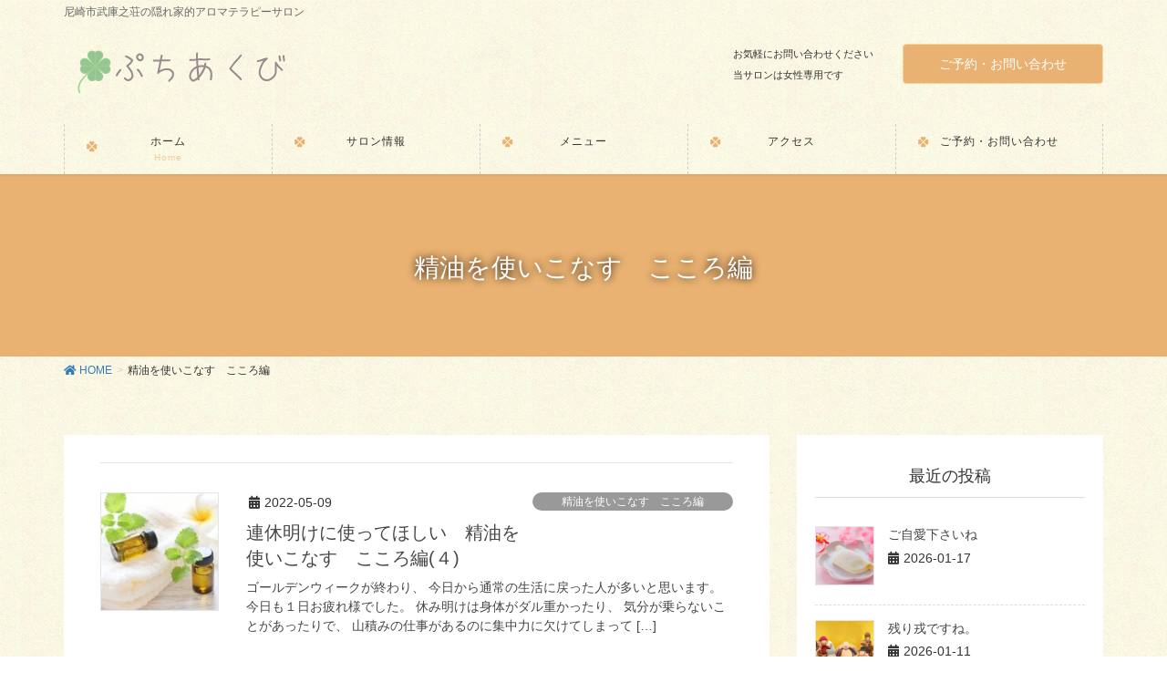

--- FILE ---
content_type: text/html; charset=UTF-8
request_url: https://petit-akubi.com/category/%E7%B2%BE%E6%B2%B9%E3%82%92%E4%BD%BF%E3%81%84%E3%81%93%E3%81%AA%E3%81%99%E3%80%80%E3%81%93%E3%81%93%E3%82%8D%E7%B7%A8/
body_size: 16045
content:
<!DOCTYPE html>
<html dir="ltr" lang="ja">
<head>
<meta charset="utf-8">
<meta http-equiv="X-UA-Compatible" content="IE=edge">
<meta name="viewport" content="width=device-width, initial-scale=1">
<title>精油を使いこなす こころ編 | アロマテラピーサロン ぷちあくび</title>

		<!-- All in One SEO 4.9.3 - aioseo.com -->
	<meta name="robots" content="noindex, max-snippet:-1, max-image-preview:large, max-video-preview:-1" />
	<meta name="google-site-verification" content="RRkhapvCXvtZo77noFjdBOAF7srCTLFrIJaNwBdaSeA" />
	<meta name="msvalidate.01" content="9D24BC444059FDE4D0859069A0569A9A" />
	<link rel="canonical" href="https://petit-akubi.com/category/%e7%b2%be%e6%b2%b9%e3%82%92%e4%bd%bf%e3%81%84%e3%81%93%e3%81%aa%e3%81%99%e3%80%80%e3%81%93%e3%81%93%e3%82%8d%e7%b7%a8/" />
	<meta name="generator" content="All in One SEO (AIOSEO) 4.9.3" />
		<script type="application/ld+json" class="aioseo-schema">
			{"@context":"https:\/\/schema.org","@graph":[{"@type":"BreadcrumbList","@id":"https:\/\/petit-akubi.com\/category\/%E7%B2%BE%E6%B2%B9%E3%82%92%E4%BD%BF%E3%81%84%E3%81%93%E3%81%AA%E3%81%99%E3%80%80%E3%81%93%E3%81%93%E3%82%8D%E7%B7%A8\/#breadcrumblist","itemListElement":[{"@type":"ListItem","@id":"https:\/\/petit-akubi.com#listItem","position":1,"name":"\u30db\u30fc\u30e0","item":"https:\/\/petit-akubi.com","nextItem":{"@type":"ListItem","@id":"https:\/\/petit-akubi.com\/category\/%e7%b2%be%e6%b2%b9%e3%82%92%e4%bd%bf%e3%81%84%e3%81%93%e3%81%aa%e3%81%99%e3%80%80%e3%81%93%e3%81%93%e3%82%8d%e7%b7%a8\/#listItem","name":"\u7cbe\u6cb9\u3092\u4f7f\u3044\u3053\u306a\u3059\u3000\u3053\u3053\u308d\u7de8"}},{"@type":"ListItem","@id":"https:\/\/petit-akubi.com\/category\/%e7%b2%be%e6%b2%b9%e3%82%92%e4%bd%bf%e3%81%84%e3%81%93%e3%81%aa%e3%81%99%e3%80%80%e3%81%93%e3%81%93%e3%82%8d%e7%b7%a8\/#listItem","position":2,"name":"\u7cbe\u6cb9\u3092\u4f7f\u3044\u3053\u306a\u3059\u3000\u3053\u3053\u308d\u7de8","previousItem":{"@type":"ListItem","@id":"https:\/\/petit-akubi.com#listItem","name":"\u30db\u30fc\u30e0"}}]},{"@type":"CollectionPage","@id":"https:\/\/petit-akubi.com\/category\/%E7%B2%BE%E6%B2%B9%E3%82%92%E4%BD%BF%E3%81%84%E3%81%93%E3%81%AA%E3%81%99%E3%80%80%E3%81%93%E3%81%93%E3%82%8D%E7%B7%A8\/#collectionpage","url":"https:\/\/petit-akubi.com\/category\/%E7%B2%BE%E6%B2%B9%E3%82%92%E4%BD%BF%E3%81%84%E3%81%93%E3%81%AA%E3%81%99%E3%80%80%E3%81%93%E3%81%93%E3%82%8D%E7%B7%A8\/","name":"\u7cbe\u6cb9\u3092\u4f7f\u3044\u3053\u306a\u3059 \u3053\u3053\u308d\u7de8 | \u30a2\u30ed\u30de\u30c6\u30e9\u30d4\u30fc\u30b5\u30ed\u30f3 \u3077\u3061\u3042\u304f\u3073","inLanguage":"ja","isPartOf":{"@id":"https:\/\/petit-akubi.com\/#website"},"breadcrumb":{"@id":"https:\/\/petit-akubi.com\/category\/%E7%B2%BE%E6%B2%B9%E3%82%92%E4%BD%BF%E3%81%84%E3%81%93%E3%81%AA%E3%81%99%E3%80%80%E3%81%93%E3%81%93%E3%82%8D%E7%B7%A8\/#breadcrumblist"}},{"@type":"Organization","@id":"https:\/\/petit-akubi.com\/#organization","name":"\u30a2\u30ed\u30de\u30c6\u30e9\u30d4\u30fc\u30b5\u30ed\u30f3 \u3077\u3061\u3042\u304f\u3073","description":"\u5c3c\u5d0e\u5e02\u6b66\u5eab\u4e4b\u8358\u306e\u96a0\u308c\u5bb6\u7684\u30a2\u30ed\u30de\u30c6\u30e9\u30d4\u30fc\u30b5\u30ed\u30f3","url":"https:\/\/petit-akubi.com\/"},{"@type":"WebSite","@id":"https:\/\/petit-akubi.com\/#website","url":"https:\/\/petit-akubi.com\/","name":"\u30a2\u30ed\u30de\u30c6\u30e9\u30d4\u30fc\u30b5\u30ed\u30f3 \u3077\u3061\u3042\u304f\u3073","description":"\u5c3c\u5d0e\u5e02\u6b66\u5eab\u4e4b\u8358\u306e\u96a0\u308c\u5bb6\u7684\u30a2\u30ed\u30de\u30c6\u30e9\u30d4\u30fc\u30b5\u30ed\u30f3","inLanguage":"ja","publisher":{"@id":"https:\/\/petit-akubi.com\/#organization"}}]}
		</script>
		<!-- All in One SEO -->

<link rel='dns-prefetch' href='//s.w.org' />
<link rel="alternate" type="application/rss+xml" title="アロマテラピーサロン ぷちあくび &raquo; フィード" href="https://petit-akubi.com/feed/" />
<link rel="alternate" type="application/rss+xml" title="アロマテラピーサロン ぷちあくび &raquo; コメントフィード" href="https://petit-akubi.com/comments/feed/" />
<link rel="alternate" type="application/rss+xml" title="アロマテラピーサロン ぷちあくび &raquo; 精油を使いこなす　こころ編 カテゴリーのフィード" href="https://petit-akubi.com/category/%e7%b2%be%e6%b2%b9%e3%82%92%e4%bd%bf%e3%81%84%e3%81%93%e3%81%aa%e3%81%99%e3%80%80%e3%81%93%e3%81%93%e3%82%8d%e7%b7%a8/feed/" />
<script type="text/javascript">
window._wpemojiSettings = {"baseUrl":"https:\/\/s.w.org\/images\/core\/emoji\/14.0.0\/72x72\/","ext":".png","svgUrl":"https:\/\/s.w.org\/images\/core\/emoji\/14.0.0\/svg\/","svgExt":".svg","source":{"concatemoji":"https:\/\/petit-akubi.com\/wp-includes\/js\/wp-emoji-release.min.js?ver=6.0.11"}};
/*! This file is auto-generated */
!function(e,a,t){var n,r,o,i=a.createElement("canvas"),p=i.getContext&&i.getContext("2d");function s(e,t){var a=String.fromCharCode,e=(p.clearRect(0,0,i.width,i.height),p.fillText(a.apply(this,e),0,0),i.toDataURL());return p.clearRect(0,0,i.width,i.height),p.fillText(a.apply(this,t),0,0),e===i.toDataURL()}function c(e){var t=a.createElement("script");t.src=e,t.defer=t.type="text/javascript",a.getElementsByTagName("head")[0].appendChild(t)}for(o=Array("flag","emoji"),t.supports={everything:!0,everythingExceptFlag:!0},r=0;r<o.length;r++)t.supports[o[r]]=function(e){if(!p||!p.fillText)return!1;switch(p.textBaseline="top",p.font="600 32px Arial",e){case"flag":return s([127987,65039,8205,9895,65039],[127987,65039,8203,9895,65039])?!1:!s([55356,56826,55356,56819],[55356,56826,8203,55356,56819])&&!s([55356,57332,56128,56423,56128,56418,56128,56421,56128,56430,56128,56423,56128,56447],[55356,57332,8203,56128,56423,8203,56128,56418,8203,56128,56421,8203,56128,56430,8203,56128,56423,8203,56128,56447]);case"emoji":return!s([129777,127995,8205,129778,127999],[129777,127995,8203,129778,127999])}return!1}(o[r]),t.supports.everything=t.supports.everything&&t.supports[o[r]],"flag"!==o[r]&&(t.supports.everythingExceptFlag=t.supports.everythingExceptFlag&&t.supports[o[r]]);t.supports.everythingExceptFlag=t.supports.everythingExceptFlag&&!t.supports.flag,t.DOMReady=!1,t.readyCallback=function(){t.DOMReady=!0},t.supports.everything||(n=function(){t.readyCallback()},a.addEventListener?(a.addEventListener("DOMContentLoaded",n,!1),e.addEventListener("load",n,!1)):(e.attachEvent("onload",n),a.attachEvent("onreadystatechange",function(){"complete"===a.readyState&&t.readyCallback()})),(e=t.source||{}).concatemoji?c(e.concatemoji):e.wpemoji&&e.twemoji&&(c(e.twemoji),c(e.wpemoji)))}(window,document,window._wpemojiSettings);
</script>
<style type="text/css">
img.wp-smiley,
img.emoji {
	display: inline !important;
	border: none !important;
	box-shadow: none !important;
	height: 1em !important;
	width: 1em !important;
	margin: 0 0.07em !important;
	vertical-align: -0.1em !important;
	background: none !important;
	padding: 0 !important;
}
</style>
	<link rel='stylesheet' id='font-awesome-css'  href='https://petit-akubi.com/wp-content/themes/lightning-pro/inc/font-awesome/package/versions/5/css/all.min.css?ver=5.11.2' type='text/css' media='all' />
<link rel='stylesheet' id='vkExUnit_common_style-css'  href='https://petit-akubi.com/wp-content/plugins/vk-all-in-one-expansion-unit/assets/css/vkExUnit_style.css?ver=9.86.1.0' type='text/css' media='all' />
<style id='vkExUnit_common_style-inline-css' type='text/css'>
:root {--ver_page_top_button_url:url(https://petit-akubi.com/wp-content/plugins/vk-all-in-one-expansion-unit/assets/images/to-top-btn-icon.svg);}@font-face {font-weight: normal;font-style: normal;font-family: "vk_sns";src: url("https://petit-akubi.com/wp-content/plugins/vk-all-in-one-expansion-unit/inc/sns/icons/fonts/vk_sns.eot?-bq20cj");src: url("https://petit-akubi.com/wp-content/plugins/vk-all-in-one-expansion-unit/inc/sns/icons/fonts/vk_sns.eot?#iefix-bq20cj") format("embedded-opentype"),url("https://petit-akubi.com/wp-content/plugins/vk-all-in-one-expansion-unit/inc/sns/icons/fonts/vk_sns.woff?-bq20cj") format("woff"),url("https://petit-akubi.com/wp-content/plugins/vk-all-in-one-expansion-unit/inc/sns/icons/fonts/vk_sns.ttf?-bq20cj") format("truetype"),url("https://petit-akubi.com/wp-content/plugins/vk-all-in-one-expansion-unit/inc/sns/icons/fonts/vk_sns.svg?-bq20cj#vk_sns") format("svg");}
</style>
<link rel='stylesheet' id='wp-block-library-css'  href='https://petit-akubi.com/wp-includes/css/dist/block-library/style.min.css?ver=6.0.11' type='text/css' media='all' />
<link rel='stylesheet' id='aioseo/css/src/vue/standalone/blocks/table-of-contents/global.scss-css'  href='https://petit-akubi.com/wp-content/plugins/all-in-one-seo-pack/dist/Lite/assets/css/table-of-contents/global.e90f6d47.css?ver=4.9.3' type='text/css' media='all' />
<style id='global-styles-inline-css' type='text/css'>
body{--wp--preset--color--black: #000000;--wp--preset--color--cyan-bluish-gray: #abb8c3;--wp--preset--color--white: #ffffff;--wp--preset--color--pale-pink: #f78da7;--wp--preset--color--vivid-red: #cf2e2e;--wp--preset--color--luminous-vivid-orange: #ff6900;--wp--preset--color--luminous-vivid-amber: #fcb900;--wp--preset--color--light-green-cyan: #7bdcb5;--wp--preset--color--vivid-green-cyan: #00d084;--wp--preset--color--pale-cyan-blue: #8ed1fc;--wp--preset--color--vivid-cyan-blue: #0693e3;--wp--preset--color--vivid-purple: #9b51e0;--wp--preset--gradient--vivid-cyan-blue-to-vivid-purple: linear-gradient(135deg,rgba(6,147,227,1) 0%,rgb(155,81,224) 100%);--wp--preset--gradient--light-green-cyan-to-vivid-green-cyan: linear-gradient(135deg,rgb(122,220,180) 0%,rgb(0,208,130) 100%);--wp--preset--gradient--luminous-vivid-amber-to-luminous-vivid-orange: linear-gradient(135deg,rgba(252,185,0,1) 0%,rgba(255,105,0,1) 100%);--wp--preset--gradient--luminous-vivid-orange-to-vivid-red: linear-gradient(135deg,rgba(255,105,0,1) 0%,rgb(207,46,46) 100%);--wp--preset--gradient--very-light-gray-to-cyan-bluish-gray: linear-gradient(135deg,rgb(238,238,238) 0%,rgb(169,184,195) 100%);--wp--preset--gradient--cool-to-warm-spectrum: linear-gradient(135deg,rgb(74,234,220) 0%,rgb(151,120,209) 20%,rgb(207,42,186) 40%,rgb(238,44,130) 60%,rgb(251,105,98) 80%,rgb(254,248,76) 100%);--wp--preset--gradient--blush-light-purple: linear-gradient(135deg,rgb(255,206,236) 0%,rgb(152,150,240) 100%);--wp--preset--gradient--blush-bordeaux: linear-gradient(135deg,rgb(254,205,165) 0%,rgb(254,45,45) 50%,rgb(107,0,62) 100%);--wp--preset--gradient--luminous-dusk: linear-gradient(135deg,rgb(255,203,112) 0%,rgb(199,81,192) 50%,rgb(65,88,208) 100%);--wp--preset--gradient--pale-ocean: linear-gradient(135deg,rgb(255,245,203) 0%,rgb(182,227,212) 50%,rgb(51,167,181) 100%);--wp--preset--gradient--electric-grass: linear-gradient(135deg,rgb(202,248,128) 0%,rgb(113,206,126) 100%);--wp--preset--gradient--midnight: linear-gradient(135deg,rgb(2,3,129) 0%,rgb(40,116,252) 100%);--wp--preset--duotone--dark-grayscale: url('#wp-duotone-dark-grayscale');--wp--preset--duotone--grayscale: url('#wp-duotone-grayscale');--wp--preset--duotone--purple-yellow: url('#wp-duotone-purple-yellow');--wp--preset--duotone--blue-red: url('#wp-duotone-blue-red');--wp--preset--duotone--midnight: url('#wp-duotone-midnight');--wp--preset--duotone--magenta-yellow: url('#wp-duotone-magenta-yellow');--wp--preset--duotone--purple-green: url('#wp-duotone-purple-green');--wp--preset--duotone--blue-orange: url('#wp-duotone-blue-orange');--wp--preset--font-size--small: 13px;--wp--preset--font-size--medium: 20px;--wp--preset--font-size--large: 36px;--wp--preset--font-size--x-large: 42px;}.has-black-color{color: var(--wp--preset--color--black) !important;}.has-cyan-bluish-gray-color{color: var(--wp--preset--color--cyan-bluish-gray) !important;}.has-white-color{color: var(--wp--preset--color--white) !important;}.has-pale-pink-color{color: var(--wp--preset--color--pale-pink) !important;}.has-vivid-red-color{color: var(--wp--preset--color--vivid-red) !important;}.has-luminous-vivid-orange-color{color: var(--wp--preset--color--luminous-vivid-orange) !important;}.has-luminous-vivid-amber-color{color: var(--wp--preset--color--luminous-vivid-amber) !important;}.has-light-green-cyan-color{color: var(--wp--preset--color--light-green-cyan) !important;}.has-vivid-green-cyan-color{color: var(--wp--preset--color--vivid-green-cyan) !important;}.has-pale-cyan-blue-color{color: var(--wp--preset--color--pale-cyan-blue) !important;}.has-vivid-cyan-blue-color{color: var(--wp--preset--color--vivid-cyan-blue) !important;}.has-vivid-purple-color{color: var(--wp--preset--color--vivid-purple) !important;}.has-black-background-color{background-color: var(--wp--preset--color--black) !important;}.has-cyan-bluish-gray-background-color{background-color: var(--wp--preset--color--cyan-bluish-gray) !important;}.has-white-background-color{background-color: var(--wp--preset--color--white) !important;}.has-pale-pink-background-color{background-color: var(--wp--preset--color--pale-pink) !important;}.has-vivid-red-background-color{background-color: var(--wp--preset--color--vivid-red) !important;}.has-luminous-vivid-orange-background-color{background-color: var(--wp--preset--color--luminous-vivid-orange) !important;}.has-luminous-vivid-amber-background-color{background-color: var(--wp--preset--color--luminous-vivid-amber) !important;}.has-light-green-cyan-background-color{background-color: var(--wp--preset--color--light-green-cyan) !important;}.has-vivid-green-cyan-background-color{background-color: var(--wp--preset--color--vivid-green-cyan) !important;}.has-pale-cyan-blue-background-color{background-color: var(--wp--preset--color--pale-cyan-blue) !important;}.has-vivid-cyan-blue-background-color{background-color: var(--wp--preset--color--vivid-cyan-blue) !important;}.has-vivid-purple-background-color{background-color: var(--wp--preset--color--vivid-purple) !important;}.has-black-border-color{border-color: var(--wp--preset--color--black) !important;}.has-cyan-bluish-gray-border-color{border-color: var(--wp--preset--color--cyan-bluish-gray) !important;}.has-white-border-color{border-color: var(--wp--preset--color--white) !important;}.has-pale-pink-border-color{border-color: var(--wp--preset--color--pale-pink) !important;}.has-vivid-red-border-color{border-color: var(--wp--preset--color--vivid-red) !important;}.has-luminous-vivid-orange-border-color{border-color: var(--wp--preset--color--luminous-vivid-orange) !important;}.has-luminous-vivid-amber-border-color{border-color: var(--wp--preset--color--luminous-vivid-amber) !important;}.has-light-green-cyan-border-color{border-color: var(--wp--preset--color--light-green-cyan) !important;}.has-vivid-green-cyan-border-color{border-color: var(--wp--preset--color--vivid-green-cyan) !important;}.has-pale-cyan-blue-border-color{border-color: var(--wp--preset--color--pale-cyan-blue) !important;}.has-vivid-cyan-blue-border-color{border-color: var(--wp--preset--color--vivid-cyan-blue) !important;}.has-vivid-purple-border-color{border-color: var(--wp--preset--color--vivid-purple) !important;}.has-vivid-cyan-blue-to-vivid-purple-gradient-background{background: var(--wp--preset--gradient--vivid-cyan-blue-to-vivid-purple) !important;}.has-light-green-cyan-to-vivid-green-cyan-gradient-background{background: var(--wp--preset--gradient--light-green-cyan-to-vivid-green-cyan) !important;}.has-luminous-vivid-amber-to-luminous-vivid-orange-gradient-background{background: var(--wp--preset--gradient--luminous-vivid-amber-to-luminous-vivid-orange) !important;}.has-luminous-vivid-orange-to-vivid-red-gradient-background{background: var(--wp--preset--gradient--luminous-vivid-orange-to-vivid-red) !important;}.has-very-light-gray-to-cyan-bluish-gray-gradient-background{background: var(--wp--preset--gradient--very-light-gray-to-cyan-bluish-gray) !important;}.has-cool-to-warm-spectrum-gradient-background{background: var(--wp--preset--gradient--cool-to-warm-spectrum) !important;}.has-blush-light-purple-gradient-background{background: var(--wp--preset--gradient--blush-light-purple) !important;}.has-blush-bordeaux-gradient-background{background: var(--wp--preset--gradient--blush-bordeaux) !important;}.has-luminous-dusk-gradient-background{background: var(--wp--preset--gradient--luminous-dusk) !important;}.has-pale-ocean-gradient-background{background: var(--wp--preset--gradient--pale-ocean) !important;}.has-electric-grass-gradient-background{background: var(--wp--preset--gradient--electric-grass) !important;}.has-midnight-gradient-background{background: var(--wp--preset--gradient--midnight) !important;}.has-small-font-size{font-size: var(--wp--preset--font-size--small) !important;}.has-medium-font-size{font-size: var(--wp--preset--font-size--medium) !important;}.has-large-font-size{font-size: var(--wp--preset--font-size--large) !important;}.has-x-large-font-size{font-size: var(--wp--preset--font-size--x-large) !important;}
</style>
<link rel='stylesheet' id='bbp-default-css'  href='https://petit-akubi.com/wp-content/plugins/bbpress/templates/default/css/bbpress.min.css?ver=2.6.14' type='text/css' media='all' />
<link rel='stylesheet' id='contact-form-7-css'  href='https://petit-akubi.com/wp-content/plugins/contact-form-7/includes/css/styles.css?ver=5.7.7' type='text/css' media='all' />
<link rel='stylesheet' id='veu-cta-css'  href='https://petit-akubi.com/wp-content/plugins/vk-all-in-one-expansion-unit/inc/call-to-action/package/css/style.css?ver=9.86.1.0' type='text/css' media='all' />
<link rel='stylesheet' id='lightning-common-style-css'  href='https://petit-akubi.com/wp-content/themes/lightning-pro/assets/css/common.css?ver=2.1.3' type='text/css' media='all' />
<link rel='stylesheet' id='lightning-design-style-css'  href='https://petit-akubi.com/wp-content/plugins/lightning-skin-pale/bs3/css/style.css?ver=8.2.2' type='text/css' media='all' />
<style id='lightning-design-style-inline-css' type='text/css'>
/* ltg theme common */.color_key_bg,.color_key_bg_hover:hover{background-color: #eab272;}.color_key_txt,.color_key_txt_hover:hover{color: #eab272;}.color_key_border,.color_key_border_hover:hover{border-color: #eab272;}.color_key_dark_bg,.color_key_dark_bg_hover:hover{background-color: #bf8c59;}.color_key_dark_txt,.color_key_dark_txt_hover:hover{color: #bf8c59;}.color_key_dark_border,.color_key_dark_border_hover:hover{border-color: #bf8c59;}
.bbp-submit-wrapper .button.submit,.woocommerce a.button.alt:hover,.woocommerce-product-search button:hover,.woocommerce button.button.alt { background-color:#bf8c59 ; }.bbp-submit-wrapper .button.submit:hover,.woocommerce a.button.alt,.woocommerce-product-search button,.woocommerce button.button.alt:hover { background-color:#eab272 ; }.woocommerce ul.product_list_widget li a:hover img { border-color:#eab272; }.veu_color_txt_key { color:#bf8c59 ; }.veu_color_bg_key { background-color:#bf8c59 ; }.veu_color_border_key { border-color:#bf8c59 ; }.btn-default { border-color:#eab272;color:#eab272;}.btn-default:focus,.btn-default:hover { border-color:#eab272;background-color: #eab272; }.btn-primary { background-color:#eab272;border-color:#bf8c59; }.btn-primary:focus,.btn-primary:hover { background-color:#bf8c59;border-color:#eab272; }
.tagcloud a:before { font-family: "Font Awesome 5 Free";content: "\f02b";font-weight: bold; }
h2,.h2 { border-top-color: #eab272; }h3,.h3,.veu_card .veu_card_title { border-left-color:#eab272; }h4,.h4 { border-bottom-color:#eab272; }ul.page-numbers li span.page-numbers.current,.page-link dl .post-page-numbers.current { background-color:#eab272; }ul.gMenu>li>a:before,.navbar-brand a:hover,.veu_pageList_ancestor ul.pageList a:hover,.veu_postList .postList_date,.nav>li>a:focus, .nav>li>a:hover,.subSection li a:hover,.subSection li.current-cat>a,.subSection li.current_page_item>a {color: #eab272;}.media .media-body .media-heading a:hover { color: #eab272; }ul.page-numbers li span.page-numbers.current { background-color:#eab272; }.pager li > a { border-color:#eab272; color:#eab272; }.pager li > a:hover { background-color:#eab272; color:#fff; }dl dt:before { color:#eab272; }dl.veu_qaItem dt:before{background-color: #eab272;}dl.veu_qaItem dd:before {border-color: #eab272;color: #eab272;}.page-header { background-color:#eab272; }.veu_pageList_ancestor ul.pageList .current_page_item>a,.veu_leadTxt,.entry-body .leadTxt,.veu_color_txt_key {color:#eab272;}.veu_adminEdit .btn-default {color: #eab272;border-color:#eab272;}.veu_3prArea .linkurl a:focus,.veu_3prArea .linkurl a:hover,.btn-primary:focus,.btn-primary:hover {border-color: #bf8c59;background-color: #bf8c59;}.btn-default{border-color: #eab272;color: #eab272;}.btn-default:focus,.btn-default:hover{border-color:#bf8c59;background-color:#bf8c59;}.page_top_btn {box-shadow: 0 0 0 1px #bf8c59;background-color:#eab272;　}@media (min-width: 992px){ul.gMenu > li .gMenu_description { color: #eab272; }ul.gMenu > li:hover > a .gMenu_description,ul.gMenu > li.current-post-ancestor > a .gMenu_description,ul.gMenu > li.current-menu-item > a .gMenu_description,ul.gMenu > li.current-menu-parent > a .gMenu_description,ul.gMenu > li.current-menu-ancestor > a .gMenu_description,ul.gMenu > li.current_page_parent > a .gMenu_description,ul.gMenu > li.current_page_ancestor > a .gMenu_description { color: #eab272; }ul.gMenu a:hover { color: #eab272; }ul.gMenu > li > ul.sub-menu li a{ border-bottom:1px solid #bf8c59; }ul.gMenu > li > ul.sub-menu li a {background-color: #eab272;}ul.gMenu > li > ul.sub-menu li a:hover{ background-color: #bf8c59;}}@media (min-width: 768px){ul.gMenu > li > a:hover:after,ul.gMenu > li.current-post-ancestor > a:after,ul.gMenu > li.current-menu-item > a:after,ul.gMenu > li.current-menu-parent > a:after,ul.gMenu > li.current-menu-ancestor > a:after,ul.gMenu > li.current_page_parent > a:after,ul.gMenu > li.current_page_ancestor > a:after { border-bottom-color: #eab272; }ul.gMenu > li > a:hover .gMenu_description { color: #eab272; }}@media (max-width: 992px){ul.gMenu>li .sub-menu li a:before,.vk-mobile-nav nav ul li a:before,.vk-mobile-nav nav ul li .sub-menu li a:before { color: #eab272; }}.siteContent .btn-default:after { border-color: #eab272;}.siteContent .btn-primary,.siteContent a:after.btn-primary{ border-color: #eab272;}.siteContent .btn-primar:hover{ border-color: #bf8c59;}.siteContent .btn-primary:focus:after,.siteContent .btn-primary:hover:after { border-color:#eab272; }ul.page-numbers li span.page-numbers.current{ background-color:#eab272 }.pager li > a:hover{ background-color: #eab272; color: #fff; }.veu_3prArea .btn-default:after { color:#eab272; }.veu_sitemap .sitemap-col .link-list li a:hover { color: #eab272; }footer .widget_pages ul li a:hover,.widget_nav_menu ul li a:hover,.widget_archive ul li a:hover,.widget_categories ul li a:hover,.widget_recent_entries ul li a:hover{ color: #eab272; }.veu_newPosts ul.postList li .taxonomies a{ color:#eab272; border-color:#eab272; }.veu_newPosts ul.postList li .taxonomies a:hover{ background-color:#eab272; border-color:#eab272; }.mainSection .veu_newPosts.pt_0 .media-body .media-taxonomy a:hover{ color: #eab272; }.mainSection .veu_newPosts.pt_0 .media-body .media-taxonomy:after{ border-top: solid 1px #eab272; }.media .media-body .media-heading a:hover{ color: #eab272; }.device-pc .gMenu > li > a { padding-left:2em;padding-right:2em; }ul.gMenu>li>a:before {content: "\e900"; font-family: "icomoon"; speak: none; font-style: normal; font-weight: normal; font-variant: normal; position: absolute; top: 35%; text-transform: none; line-height: 1; margin-right: 0.4em; -webkit-font-smoothing: antialiased; -moz-osx-font-smoothing: grayscale;}@media (max-width: 992px){.vk-mobile-nav nav>ul>li>a { padding-left:1.5em; }.vk-mobile-nav nav>ul>li>a:before { content: "\e900"; font-family: "icomoon"; speak: none; font-style: normal; font-weight: normal; font-variant: normal; position: absolute; top: 35%; left: 0; text-transform: none; line-height: 1; margin-right: 0.4em; -webkit-font-smoothing: antialiased; -moz-osx-font-smoothing: grayscale;}}body, .header_scrolled .gMenu_outer, .gMenu_outer, .siteHeader, .vk-mobile-nav {background: url(https://petit-akubi.com/wp-content/plugins/lightning-skin-pale/images/drawingpaper_beige.jpg ) repeat;}
/* page header */.page-header{text-shadow:0px 0px 10px #000000;text-align:center;}
</style>
<link rel='stylesheet' id='lightning-theme-style-css'  href='https://petit-akubi.com/wp-content/themes/lightning-pro-child%E3%81%9F%E3%81%97%E3%81%A6%E3%82%A2%E3%83%83%E3%83%95%E3%82%9A%E3%83%AD%E3%83%BC%E3%83%88%E3%82%99%E3%81%97%E3%81%9F%E3%82%84%E3%81%A4/style.css?ver=2.1.3' type='text/css' media='all' />
<link rel='stylesheet' id='vk-media-posts-style-css'  href='https://petit-akubi.com/wp-content/themes/lightning-pro/inc/media-posts/package/css/media-posts.css?ver=1.2' type='text/css' media='all' />
<link rel='stylesheet' id='lightning-pale-icons-css'  href='https://petit-akubi.com/wp-content/plugins/lightning-skin-pale/icons/style.css?ver=8.2.2' type='text/css' media='all' />
<link rel='stylesheet' id='jquery.lightbox.min.css-css'  href='https://petit-akubi.com/wp-content/plugins/wp-jquery-lightbox/lightboxes/wp-jquery-lightbox/styles/lightbox.min.css?ver=2.3.4' type='text/css' media='all' />
<link rel='stylesheet' id='jqlb-overrides-css'  href='https://petit-akubi.com/wp-content/plugins/wp-jquery-lightbox/lightboxes/wp-jquery-lightbox/styles/overrides.css?ver=2.3.4' type='text/css' media='all' />
<style id='jqlb-overrides-inline-css' type='text/css'>

			#outerImageContainer {
				box-shadow: 0 0 4px 2px rgba(0,0,0,.2);
			}
			#imageContainer{
				padding: 8px;
			}
			#imageDataContainer {
				box-shadow: none;
				z-index: auto;
			}
			#prevArrow,
			#nextArrow{
				background-color: #ffffff;
				color: #000000;
			}
</style>
<script type='text/javascript' src='https://petit-akubi.com/wp-includes/js/jquery/jquery.min.js?ver=3.6.0' id='jquery-core-js'></script>
<script type='text/javascript' id='jquery-core-js-after'>
;(function($,document,window){$(document).ready(function($){/* Add scroll recognition class */$(window).scroll(function () {var scroll = $(this).scrollTop();if ($(this).scrollTop() > 160) {$('body').addClass('header_scrolled');} else {$('body').removeClass('header_scrolled');}});});})(jQuery,document,window);
</script>
<script type='text/javascript' src='https://petit-akubi.com/wp-includes/js/jquery/jquery-migrate.min.js?ver=3.3.2' id='jquery-migrate-js'></script>
<script type='text/javascript' src='https://petit-akubi.com/wp-includes/js/tinymce/tinymce.min.js?ver=49110-20201110' id='wp-tinymce-root-js'></script>
<script type='text/javascript' src='https://petit-akubi.com/wp-includes/js/tinymce/plugins/compat3x/plugin.min.js?ver=49110-20201110' id='wp-tinymce-js'></script>
<link rel="https://api.w.org/" href="https://petit-akubi.com/wp-json/" /><link rel="alternate" type="application/json" href="https://petit-akubi.com/wp-json/wp/v2/categories/20" /><link rel="EditURI" type="application/rsd+xml" title="RSD" href="https://petit-akubi.com/xmlrpc.php?rsd" />
<link rel="wlwmanifest" type="application/wlwmanifest+xml" href="https://petit-akubi.com/wp-includes/wlwmanifest.xml" /> 
<meta name="generator" content="WordPress 6.0.11" />
<link rel="icon" href="https://petit-akubi.com/wp-content/uploads/cropped-by_four_leaves-32x32.png" sizes="32x32" />
<link rel="icon" href="https://petit-akubi.com/wp-content/uploads/cropped-by_four_leaves-192x192.png" sizes="192x192" />
<link rel="apple-touch-icon" href="https://petit-akubi.com/wp-content/uploads/cropped-by_four_leaves-180x180.png" />
<meta name="msapplication-TileImage" content="https://petit-akubi.com/wp-content/uploads/cropped-by_four_leaves-270x270.png" />
<style type="text/css">/* VK CSS Customize */.btn.btn-primary { width: 220px; margin-left: auto;margin-right: auto; border-color: #f7d59b; margin-bottom:50px;}.tbl_a {width:80%;}.tbl_a th{ background: #ffffff; }@media screen and (max-width: 640px) {.tbl_a th,.tbl_a td{display: block;border-top: none;}}p.resizeimage img { width: 95%; }.toptabletitle{ font-size: 0.9em; text-align: center;margin-top: -10px; margin-bottom: 20px;}.toptabletitlenext{ font-size: 0.9em; text-align: center;margin-top: -10px; margin-bottom: 20px;}.footerlefttext{ margin-left: 55px;}.h2,h2 { font-size: 22px !important;}.widget_ltg_full_wide_title_title { font-size: 2.8rem !important;}.tbl_b {width:80%;}.tbl_b {border-top: 0px;}@media screen and (max-width: 640px) {.tbl_b th,.tbl_b td{display: block;border-top: none;}}.tb-yoyakumenu{border-bottom: 1px dashed #eab272;border: 1px dashed #eab272 !important;border-bottom: 1px dashed #eab272 !important; background-color:#ffffcc; width:200px; height: 42px; text-align:center; color: #eab272; font-size: 12px;}.far{ display: none;}/* End VK CSS Customize */</style>
			
</head>
<body class="archive category category-20 post-type-post sidebar-fix device-pc fa_v5_css mobile-fix-nav_add_menu_btn mobile-fix-nav_enable">
<div class="vk-mobile-nav"><nav class="global-nav"><ul id="menu-headermenu" class="vk-menu-acc  menu"><li id="menu-item-534" class="menu-item menu-item-type-custom menu-item-object-custom menu-item-home menu-item-534"><a href="https://petit-akubi.com">ホーム</a></li>
<li id="menu-item-1333" class="menu-item menu-item-type-post_type menu-item-object-page menu-item-1333"><a href="https://petit-akubi.com/greetings/">サロン情報</a></li>
<li id="menu-item-898" class="menu-item menu-item-type-post_type menu-item-object-page menu-item-has-children menu-item-898"><a href="https://petit-akubi.com/menu/">メニュー</a>
<ul class="sub-menu">
	<li id="menu-item-131" class="menu-item menu-item-type-post_type menu-item-object-page menu-item-131"><a href="https://petit-akubi.com/menu/pricelist-2-2/">料金リスト</a></li>
	<li id="menu-item-1442" class="menu-item menu-item-type-custom menu-item-object-custom menu-item-1442"><a href="https://petit-akubi.com/menu/">サービスの内容</a></li>
</ul>
</li>
<li id="menu-item-1334" class="menu-item menu-item-type-post_type menu-item-object-page menu-item-1334"><a href="https://petit-akubi.com/access/">アクセス</a></li>
<li id="menu-item-531" class="menu-item menu-item-type-post_type menu-item-object-page menu-item-531"><a href="https://petit-akubi.com/reservation/">ご予約・お問い合わせ</a></li>
</ul></nav></div><header class="navbar siteHeader">
	<div class="headerTop" id="headerTop"><div class="container"><p class="headerTop_description">尼崎市武庫之荘の隠れ家的アロマテラピーサロン</p></div><!-- [ / .container ] --></div><!-- [ / #headerTop  ] -->	<div class="container siteHeadContainer">
		<div class="navbar-header">
			<h1 class="navbar-brand siteHeader_logo">
			<a href="https://petit-akubi.com/"><span>
			<img src="https://petit-akubi.com/wp-content/uploads/toppage_logo.png" alt="アロマテラピーサロン ぷちあくび" />			</span></a>
			</h1>
			<div class="siteHeader_sub"><p class="contact_txt"><span class="contact_txt_catch">お気軽にお問い合わせください</span><span class="contact_txt_time">当サロンは女性専用です</span></p><div class="contact_btn"><a href="/reservation/" class="btn btn-primary"><i class="far fa-envelope"></i>ご予約・お問い合わせ</a></div></div>					</div>

		<div id="gMenu_outer" class="gMenu_outer"><nav class="menu-headermenu-container"><ul id="menu-headermenu-2" class="menu nav gMenu"><li id="menu-item-534" class="menu-item menu-item-type-custom menu-item-object-custom menu-item-home"><a href="https://petit-akubi.com"><strong class="gMenu_name">ホーム</strong><span class="gMenu_description">Home</span></a></li>
<li id="menu-item-1333" class="menu-item menu-item-type-post_type menu-item-object-page"><a href="https://petit-akubi.com/greetings/"><strong class="gMenu_name">サロン情報</strong></a></li>
<li id="menu-item-898" class="menu-item menu-item-type-post_type menu-item-object-page menu-item-has-children"><a href="https://petit-akubi.com/menu/"><strong class="gMenu_name">メニュー</strong></a>
<ul class="sub-menu">
	<li id="menu-item-131" class="menu-item menu-item-type-post_type menu-item-object-page"><a href="https://petit-akubi.com/menu/pricelist-2-2/">料金リスト</a></li>
	<li id="menu-item-1442" class="menu-item menu-item-type-custom menu-item-object-custom"><a href="https://petit-akubi.com/menu/">サービスの内容</a></li>
</ul>
</li>
<li id="menu-item-1334" class="menu-item menu-item-type-post_type menu-item-object-page"><a href="https://petit-akubi.com/access/"><strong class="gMenu_name">アクセス</strong></a></li>
<li id="menu-item-531" class="menu-item menu-item-type-post_type menu-item-object-page"><a href="https://petit-akubi.com/reservation/"><strong class="gMenu_name">ご予約・お問い合わせ</strong></a></li>
</ul></nav></div>	</div>
	</header>

<div class="section page-header"><div class="container"><div class="row"><div class="col-md-12">
<h1 class="page-header_pageTitle">
精油を使いこなす　こころ編</h1>
</div></div></div></div><!-- [ /.page-header ] -->
<!-- [ .breadSection ] -->
<div class="section breadSection">
<div class="container">
<div class="row">
<ol class="breadcrumb" itemtype="http://schema.org/BreadcrumbList"><li id="panHome" itemprop="itemListElement" itemscope itemtype="http://schema.org/ListItem"><a itemprop="item" href="https://petit-akubi.com/"><span itemprop="name"><i class="fa fa-home"></i> HOME</span></a></li><li><span>精油を使いこなす　こころ編</span></li></ol>
</div>
</div>
</div>
<!-- [ /.breadSection ] -->
<div class="section siteContent">
<div class="container">
<div class="row">

<div class="col-md-8 mainSection" id="main" role="main">

	
<div class="postList">


	
		<article class="media">
<div id="post-2852" class="post-2852 post type-post status-publish format-standard has-post-thumbnail hentry category-20">
		<div class="media-left postList_thumbnail">
		<a href="https://petit-akubi.com/%e9%80%a3%e4%bc%91%e6%98%8e%e3%81%91%e3%81%ab%e4%bd%bf%e3%81%a3%e3%81%a6%e3%81%bb%e3%81%97%e3%81%84/">
		<img width="150" height="150" src="https://petit-akubi.com/wp-content/uploads/1269265_s-150x150.jpg" class="media-object wp-post-image" alt="" />		</a>
	</div>
		<div class="media-body">
		<div class="entry-meta">


<span class="published entry-meta_items">2022-05-09</span>

<span class="entry-meta_items entry-meta_updated entry-meta_hidden">/ 最終更新日 : <span class="updated">2022-05-09</span></span>


	
	<span class="vcard author entry-meta_items entry-meta_items_author entry-meta_hidden"><span class="fn">aosmy</span></span>



<span class="entry-meta_items entry-meta_items_term"><a href="https://petit-akubi.com/category/%e7%b2%be%e6%b2%b9%e3%82%92%e4%bd%bf%e3%81%84%e3%81%93%e3%81%aa%e3%81%99%e3%80%80%e3%81%93%e3%81%93%e3%82%8d%e7%b7%a8/" class="btn btn-xs btn-primary" style="background-color:#999999;border:none;">精油を使いこなす　こころ編</a></span>
</div>
		<h1 class="media-heading entry-title"><a href="https://petit-akubi.com/%e9%80%a3%e4%bc%91%e6%98%8e%e3%81%91%e3%81%ab%e4%bd%bf%e3%81%a3%e3%81%a6%e3%81%bb%e3%81%97%e3%81%84/">連休明けに使ってほしい　精油を使いこなす　こころ編(４)</a></h1>
		<a href="https://petit-akubi.com/%e9%80%a3%e4%bc%91%e6%98%8e%e3%81%91%e3%81%ab%e4%bd%bf%e3%81%a3%e3%81%a6%e3%81%bb%e3%81%97%e3%81%84/" class="media-body_excerpt"><p>ゴールデンウィークが終わり、 今日から通常の生活に戻った人が多いと思います。 今日も１日お疲れ様でした。 休み明けは身体がダル重かったり、 気分が乗らないことがあったりで、 山積みの仕事があるのに集中力に欠けてしまって  [&hellip;]</p>
</a>
		<!--
		<div><a href="https://petit-akubi.com/%e9%80%a3%e4%bc%91%e6%98%8e%e3%81%91%e3%81%ab%e4%bd%bf%e3%81%a3%e3%81%a6%e3%81%bb%e3%81%97%e3%81%84/" class="btn btn-default btn-sm">続きを読む</a></div>
		-->   
	</div>
</div>
</article>		<article class="media">
<div id="post-2641" class="post-2641 post type-post status-publish format-standard has-post-thumbnail hentry category-20">
		<div class="media-left postList_thumbnail">
		<a href="https://petit-akubi.com/%e6%b8%a9%e3%81%be%e3%82%8a%e3%81%be%e3%81%97%e3%82%87%e3%81%86%e3%80%80/">
		<img width="150" height="150" src="https://petit-akubi.com/wp-content/uploads/1269265_s-150x150.jpg" class="media-object wp-post-image" alt="" loading="lazy" />		</a>
	</div>
		<div class="media-body">
		<div class="entry-meta">


<span class="published entry-meta_items">2022-02-21</span>

<span class="entry-meta_items entry-meta_updated entry-meta_hidden">/ 最終更新日 : <span class="updated">2022-02-21</span></span>


	
	<span class="vcard author entry-meta_items entry-meta_items_author entry-meta_hidden"><span class="fn">aosmy</span></span>



<span class="entry-meta_items entry-meta_items_term"><a href="https://petit-akubi.com/category/%e7%b2%be%e6%b2%b9%e3%82%92%e4%bd%bf%e3%81%84%e3%81%93%e3%81%aa%e3%81%99%e3%80%80%e3%81%93%e3%81%93%e3%82%8d%e7%b7%a8/" class="btn btn-xs btn-primary" style="background-color:#999999;border:none;">精油を使いこなす　こころ編</a></span>
</div>
		<h1 class="media-heading entry-title"><a href="https://petit-akubi.com/%e6%b8%a9%e3%81%be%e3%82%8a%e3%81%be%e3%81%97%e3%82%87%e3%81%86%e3%80%80/">温まりましょう　精油を使いこなす　こころ編(３）</a></h1>
		<a href="https://petit-akubi.com/%e6%b8%a9%e3%81%be%e3%82%8a%e3%81%be%e3%81%97%e3%82%87%e3%81%86%e3%80%80/" class="media-body_excerpt"><p>お休み明けの月曜日。 気分も身体も少しだるい１日だったと思いますが、 ようやく１日が終わりますね。 今日も１日お疲れ様でした。 今年の2月は、例年に比べて寒いですね。 昨日も今日も粉雪がチラついていましたね。 身体が冷え [&hellip;]</p>
</a>
		<!--
		<div><a href="https://petit-akubi.com/%e6%b8%a9%e3%81%be%e3%82%8a%e3%81%be%e3%81%97%e3%82%87%e3%81%86%e3%80%80/" class="btn btn-default btn-sm">続きを読む</a></div>
		-->   
	</div>
</div>
</article>		<article class="media">
<div id="post-2601" class="post-2601 post type-post status-publish format-standard has-post-thumbnail hentry category-20">
		<div class="media-left postList_thumbnail">
		<a href="https://petit-akubi.com/%e8%87%aa%e5%88%86%e3%82%92%e5%ae%88%e3%82%8b%e3%82%82%e3%81%ae%e3%82%92%e6%8c%81%e3%81%a3%e3%81%a6%e3%81%84%e3%81%be%e3%81%99%e3%81%8b%e3%80%80%e7%b2%be%e6%b2%b9%e3%82%92%e4%bd%bf%e3%81%84%e3%81%93/">
		<img width="150" height="150" src="https://petit-akubi.com/wp-content/uploads/23310152_s-150x150.jpg" class="media-object wp-post-image" alt="" loading="lazy" />		</a>
	</div>
		<div class="media-body">
		<div class="entry-meta">


<span class="published entry-meta_items">2022-02-03</span>

<span class="entry-meta_items entry-meta_updated entry-meta_hidden">/ 最終更新日 : <span class="updated">2022-02-03</span></span>


	
	<span class="vcard author entry-meta_items entry-meta_items_author entry-meta_hidden"><span class="fn">aosmy</span></span>



<span class="entry-meta_items entry-meta_items_term"><a href="https://petit-akubi.com/category/%e7%b2%be%e6%b2%b9%e3%82%92%e4%bd%bf%e3%81%84%e3%81%93%e3%81%aa%e3%81%99%e3%80%80%e3%81%93%e3%81%93%e3%82%8d%e7%b7%a8/" class="btn btn-xs btn-primary" style="background-color:#999999;border:none;">精油を使いこなす　こころ編</a></span>
</div>
		<h1 class="media-heading entry-title"><a href="https://petit-akubi.com/%e8%87%aa%e5%88%86%e3%82%92%e5%ae%88%e3%82%8b%e3%82%82%e3%81%ae%e3%82%92%e6%8c%81%e3%81%a3%e3%81%a6%e3%81%84%e3%81%be%e3%81%99%e3%81%8b%e3%80%80%e7%b2%be%e6%b2%b9%e3%82%92%e4%bd%bf%e3%81%84%e3%81%93/">自分を守るものを持っていますか　精油を使いこなす　こころ編(2）</a></h1>
		<a href="https://petit-akubi.com/%e8%87%aa%e5%88%86%e3%82%92%e5%ae%88%e3%82%8b%e3%82%82%e3%81%ae%e3%82%92%e6%8c%81%e3%81%a3%e3%81%a6%e3%81%84%e3%81%be%e3%81%99%e3%81%8b%e3%80%80%e7%b2%be%e6%b2%b9%e3%82%92%e4%bd%bf%e3%81%84%e3%81%93/" class="media-body_excerpt"><p>ぷちあくびでは期間限定で普段より早い時間からのご予約を承ります。 ２月２日（水）～２月７日（月）午前９時のご予約可能です。 ご希望日の２日前までの要予約でお願いします。 今日は、節分ですね。 みななさんは恵方巻きを食べる [&hellip;]</p>
</a>
		<!--
		<div><a href="https://petit-akubi.com/%e8%87%aa%e5%88%86%e3%82%92%e5%ae%88%e3%82%8b%e3%82%82%e3%81%ae%e3%82%92%e6%8c%81%e3%81%a3%e3%81%a6%e3%81%84%e3%81%be%e3%81%99%e3%81%8b%e3%80%80%e7%b2%be%e6%b2%b9%e3%82%92%e4%bd%bf%e3%81%84%e3%81%93/" class="btn btn-default btn-sm">続きを読む</a></div>
		-->   
	</div>
</div>
</article>		<article class="media">
<div id="post-2538" class="post-2538 post type-post status-publish format-standard has-post-thumbnail hentry category-20">
		<div class="media-left postList_thumbnail">
		<a href="https://petit-akubi.com/%e7%99%92%e3%82%84%e3%81%99%e3%81%a4%e3%82%82%e3%82%8a%e3%81%8c%e7%99%92%e3%82%84%e3%81%95%e3%82%8c%e3%82%8b%e3%80%80%e7%b2%be%e6%b2%b9%e3%82%92%e4%bd%bf%e3%81%84%e3%81%93%e3%81%aa%e3%81%99%e3%80%80/">
		<img width="150" height="150" src="https://petit-akubi.com/wp-content/uploads/1269265_s-150x150.jpg" class="media-object wp-post-image" alt="" loading="lazy" />		</a>
	</div>
		<div class="media-body">
		<div class="entry-meta">


<span class="published entry-meta_items">2022-01-19</span>

<span class="entry-meta_items entry-meta_updated entry-meta_hidden">/ 最終更新日 : <span class="updated">2022-01-24</span></span>


	
	<span class="vcard author entry-meta_items entry-meta_items_author entry-meta_hidden"><span class="fn">aosmy</span></span>



<span class="entry-meta_items entry-meta_items_term"><a href="https://petit-akubi.com/category/%e7%b2%be%e6%b2%b9%e3%82%92%e4%bd%bf%e3%81%84%e3%81%93%e3%81%aa%e3%81%99%e3%80%80%e3%81%93%e3%81%93%e3%82%8d%e7%b7%a8/" class="btn btn-xs btn-primary" style="background-color:#999999;border:none;">精油を使いこなす　こころ編</a></span>
</div>
		<h1 class="media-heading entry-title"><a href="https://petit-akubi.com/%e7%99%92%e3%82%84%e3%81%99%e3%81%a4%e3%82%82%e3%82%8a%e3%81%8c%e7%99%92%e3%82%84%e3%81%95%e3%82%8c%e3%82%8b%e3%80%80%e7%b2%be%e6%b2%b9%e3%82%92%e4%bd%bf%e3%81%84%e3%81%93%e3%81%aa%e3%81%99%e3%80%80/">癒やすつもりが癒やされる　精油を使いこなす　こころ編（1）</a></h1>
		<a href="https://petit-akubi.com/%e7%99%92%e3%82%84%e3%81%99%e3%81%a4%e3%82%82%e3%82%8a%e3%81%8c%e7%99%92%e3%82%84%e3%81%95%e3%82%8c%e3%82%8b%e3%80%80%e7%b2%be%e6%b2%b9%e3%82%92%e4%bd%bf%e3%81%84%e3%81%93%e3%81%aa%e3%81%99%e3%80%80/" class="media-body_excerpt"><p>毎日寒い日が続きますね。 体調を崩しやすい時期ですので、 身体を冷やさないように気を付けて下さいね。 本日、お昼にご来店になったお客様が選んだ精油の1つがグレープフルーツでした。 グレープフルーツの精油は柑橘系の中で人気 [&hellip;]</p>
</a>
		<!--
		<div><a href="https://petit-akubi.com/%e7%99%92%e3%82%84%e3%81%99%e3%81%a4%e3%82%82%e3%82%8a%e3%81%8c%e7%99%92%e3%82%84%e3%81%95%e3%82%8c%e3%82%8b%e3%80%80%e7%b2%be%e6%b2%b9%e3%82%92%e4%bd%bf%e3%81%84%e3%81%93%e3%81%aa%e3%81%99%e3%80%80/" class="btn btn-default btn-sm">続きを読む</a></div>
		-->   
	</div>
</div>
</article>	
	
	
	
</div><!-- [ /.postList ] -->


</div><!-- [ /.mainSection ] -->

<div class="col-md-3 col-md-offset-1 subSection sideSection">


<aside class="widget">
<h1 class="subSection-title">最近の投稿</h1>

  <div class="media">

    
      <div class="media-left postList_thumbnail">
        <a href="https://petit-akubi.com/%e3%81%94%e8%87%aa%e6%84%9b%e4%b8%8b%e3%81%95%e3%81%84%e3%81%ad/">
        <img width="150" height="150" src="https://petit-akubi.com/wp-content/uploads/31185201_s-150x150.jpg" class="attachment-thumbnail size-thumbnail wp-post-image" alt="" loading="lazy" />        </a>
      </div>

    
    <div class="media-body">
      <h4 class="media-heading"><a href="https://petit-akubi.com/%e3%81%94%e8%87%aa%e6%84%9b%e4%b8%8b%e3%81%95%e3%81%84%e3%81%ad/">ご自愛下さいね</a></h4>
      <div class="published entry-meta_items">2026-01-17</div>          
    </div>
  </div>


  <div class="media">

    
      <div class="media-left postList_thumbnail">
        <a href="https://petit-akubi.com/%e6%ae%8b%e3%82%8a%e6%88%8e%e3%81%a7%e3%81%99%e3%81%ad%e3%80%82/">
        <img width="150" height="150" src="https://petit-akubi.com/wp-content/uploads/3122974_s-1-150x150.jpg" class="attachment-thumbnail size-thumbnail wp-post-image" alt="" loading="lazy" />        </a>
      </div>

    
    <div class="media-body">
      <h4 class="media-heading"><a href="https://petit-akubi.com/%e6%ae%8b%e3%82%8a%e6%88%8e%e3%81%a7%e3%81%99%e3%81%ad%e3%80%82/">残り戎ですね。</a></h4>
      <div class="published entry-meta_items">2026-01-11</div>          
    </div>
  </div>


  <div class="media">

    
      <div class="media-left postList_thumbnail">
        <a href="https://petit-akubi.com/%e3%81%82%e3%81%91%e3%81%be%e3%81%97%e3%81%a6%e3%81%8a%e3%82%81%e3%81%a7%e3%81%a8%e3%81%86%e3%81%94%e3%81%96%e3%81%84%e3%81%be%e3%81%99%e3%80%82-2/">
        <img width="150" height="150" src="https://petit-akubi.com/wp-content/uploads/33809192_s-150x150.jpg" class="attachment-thumbnail size-thumbnail wp-post-image" alt="" loading="lazy" />        </a>
      </div>

    
    <div class="media-body">
      <h4 class="media-heading"><a href="https://petit-akubi.com/%e3%81%82%e3%81%91%e3%81%be%e3%81%97%e3%81%a6%e3%81%8a%e3%82%81%e3%81%a7%e3%81%a8%e3%81%86%e3%81%94%e3%81%96%e3%81%84%e3%81%be%e3%81%99%e3%80%82-2/">あけましておめでとうございます。</a></h4>
      <div class="published entry-meta_items">2026-01-01</div>          
    </div>
  </div>


  <div class="media">

    
      <div class="media-left postList_thumbnail">
        <a href="https://petit-akubi.com/2025%e5%b9%b4%e3%82%82%e3%81%82%e3%82%8a%e3%81%8c%e3%81%a8%e3%81%86%e3%81%94%e3%81%96%e3%81%84%e3%81%be%e3%81%97%e3%81%9f/">
        <img width="150" height="150" src="https://petit-akubi.com/wp-content/uploads/23556232_s-150x150.jpg" class="attachment-thumbnail size-thumbnail wp-post-image" alt="" loading="lazy" />        </a>
      </div>

    
    <div class="media-body">
      <h4 class="media-heading"><a href="https://petit-akubi.com/2025%e5%b9%b4%e3%82%82%e3%81%82%e3%82%8a%e3%81%8c%e3%81%a8%e3%81%86%e3%81%94%e3%81%96%e3%81%84%e3%81%be%e3%81%97%e3%81%9f/">2025年もありがとうございました</a></h4>
      <div class="published entry-meta_items">2025-12-31</div>          
    </div>
  </div>


  <div class="media">

    
      <div class="media-left postList_thumbnail">
        <a href="https://petit-akubi.com/%e3%83%a1%e3%83%aa%e3%83%bc%e3%82%af%e3%83%aa%e3%82%b9%e3%83%9e%e3%82%b9%e2%99%aa/">
        <img width="150" height="150" src="https://petit-akubi.com/wp-content/uploads/33744665_s-150x150.jpg" class="attachment-thumbnail size-thumbnail wp-post-image" alt="" loading="lazy" />        </a>
      </div>

    
    <div class="media-body">
      <h4 class="media-heading"><a href="https://petit-akubi.com/%e3%83%a1%e3%83%aa%e3%83%bc%e3%82%af%e3%83%aa%e3%82%b9%e3%83%9e%e3%82%b9%e2%99%aa/">メリークリスマス♪</a></h4>
      <div class="published entry-meta_items">2025-12-25</div>          
    </div>
  </div>


  <div class="media">

    
      <div class="media-left postList_thumbnail">
        <a href="https://petit-akubi.com/%e5%bf%99%e3%81%97%e3%81%84%e6%af%8e%e6%97%a5%e3%81%a7%e3%81%99%e3%81%8c%e3%80%81%e7%ab%8b%e3%81%a1%e6%ad%a2%e3%81%be%e3%82%8b%e6%97%a5%e3%82%82%e5%bf%85%e8%a6%81%e3%81%a7%e3%81%99%e3%80%82/">
        <img width="150" height="150" src="https://petit-akubi.com/wp-content/uploads/28426234_s-150x150.jpg" class="attachment-thumbnail size-thumbnail wp-post-image" alt="" loading="lazy" />        </a>
      </div>

    
    <div class="media-body">
      <h4 class="media-heading"><a href="https://petit-akubi.com/%e5%bf%99%e3%81%97%e3%81%84%e6%af%8e%e6%97%a5%e3%81%a7%e3%81%99%e3%81%8c%e3%80%81%e7%ab%8b%e3%81%a1%e6%ad%a2%e3%81%be%e3%82%8b%e6%97%a5%e3%82%82%e5%bf%85%e8%a6%81%e3%81%a7%e3%81%99%e3%80%82/">忙しい毎日ですが、立ち止まる日も必要です。</a></h4>
      <div class="published entry-meta_items">2025-12-22</div>          
    </div>
  </div>


  <div class="media">

    
      <div class="media-left postList_thumbnail">
        <a href="https://petit-akubi.com/%e3%82%a4%e3%83%b3%e3%83%95%e3%83%ab%e3%82%a8%e3%83%b3%e3%82%b6%e3%81%8c%e6%b5%81%e8%a1%8c%e3%81%a3%e3%81%a6%e3%81%84%e3%81%be%e3%81%99%e3%81%ad/">
        <img width="150" height="150" src="https://petit-akubi.com/wp-content/uploads/24925517_s-150x150.jpg" class="attachment-thumbnail size-thumbnail wp-post-image" alt="" loading="lazy" />        </a>
      </div>

    
    <div class="media-body">
      <h4 class="media-heading"><a href="https://petit-akubi.com/%e3%82%a4%e3%83%b3%e3%83%95%e3%83%ab%e3%82%a8%e3%83%b3%e3%82%b6%e3%81%8c%e6%b5%81%e8%a1%8c%e3%81%a3%e3%81%a6%e3%81%84%e3%81%be%e3%81%99%e3%81%ad/">インフルエンザが流行っていますね</a></h4>
      <div class="published entry-meta_items">2025-12-11</div>          
    </div>
  </div>


  <div class="media">

    
      <div class="media-left postList_thumbnail">
        <a href="https://petit-akubi.com/%e4%bb%8a%e6%97%a5%e3%81%8b%e3%82%89%e3%81%ae3%e6%97%a5%e9%96%93%e3%80%81%e3%81%a9%e3%81%86%e9%81%8e%e3%81%97%e3%81%be%e3%81%99%e3%81%8b%ef%bc%9f/">
        <img width="150" height="150" src="https://petit-akubi.com/wp-content/uploads/24925545_s-150x150.jpg" class="attachment-thumbnail size-thumbnail wp-post-image" alt="" loading="lazy" />        </a>
      </div>

    
    <div class="media-body">
      <h4 class="media-heading"><a href="https://petit-akubi.com/%e4%bb%8a%e6%97%a5%e3%81%8b%e3%82%89%e3%81%ae3%e6%97%a5%e9%96%93%e3%80%81%e3%81%a9%e3%81%86%e9%81%8e%e3%81%97%e3%81%be%e3%81%99%e3%81%8b%ef%bc%9f/">今日からの3日間、どう過しますか？</a></h4>
      <div class="published entry-meta_items">2025-11-22</div>          
    </div>
  </div>


  <div class="media">

    
      <div class="media-left postList_thumbnail">
        <a href="https://petit-akubi.com/1%e6%9c%8821%e6%97%a5%ef%bc%88%e9%87%91%ef%bc%89%e3%81%8a%e4%bc%91%e3%81%bf%e3%81%ae%e3%81%8a%e7%9f%a5%e3%82%89%e3%81%9b/">
        <img width="150" height="150" src="https://petit-akubi.com/wp-content/uploads/1365231_s-150x150.jpg" class="attachment-thumbnail size-thumbnail wp-post-image" alt="" loading="lazy" />        </a>
      </div>

    
    <div class="media-body">
      <h4 class="media-heading"><a href="https://petit-akubi.com/1%e6%9c%8821%e6%97%a5%ef%bc%88%e9%87%91%ef%bc%89%e3%81%8a%e4%bc%91%e3%81%bf%e3%81%ae%e3%81%8a%e7%9f%a5%e3%82%89%e3%81%9b/">1月21日（金）お休みのお知らせ</a></h4>
      <div class="published entry-meta_items">2025-11-21</div>          
    </div>
  </div>


  <div class="media">

    
      <div class="media-left postList_thumbnail">
        <a href="https://petit-akubi.com/%e6%80%a5%e3%81%ab%e5%af%92%e3%81%8f%e3%81%aa%e3%82%8a%e3%81%be%e3%81%97%e3%81%9f%e3%81%ad/">
        <img width="150" height="150" src="https://petit-akubi.com/wp-content/uploads/24963620_s-150x150.jpg" class="attachment-thumbnail size-thumbnail wp-post-image" alt="" loading="lazy" />        </a>
      </div>

    
    <div class="media-body">
      <h4 class="media-heading"><a href="https://petit-akubi.com/%e6%80%a5%e3%81%ab%e5%af%92%e3%81%8f%e3%81%aa%e3%82%8a%e3%81%be%e3%81%97%e3%81%9f%e3%81%ad/">急に寒くなりましたね</a></h4>
      <div class="published entry-meta_items">2025-11-10</div>          
    </div>
  </div>

</aside>
  
<aside class="widget widget_categories widget_link_list">
<nav class="localNav">
<h1 class="subSection-title">カテゴリー</h1>
<ul>
  	<li class="cat-item cat-item-26"><a href="https://petit-akubi.com/category/%e3%82%a2%e3%83%ad%e3%83%9e%e3%83%ac%e3%82%b7%e3%83%94/">アロマレシピ</a>
</li>
	<li class="cat-item cat-item-13"><a href="https://petit-akubi.com/category/%e3%82%a2%e3%83%ad%e3%83%9e%e7%9e%91%e6%83%b3%e4%bc%9a/">アロマ瞑想会</a>
</li>
	<li class="cat-item cat-item-15"><a href="https://petit-akubi.com/category/%e3%81%8a%e5%ae%a2%e6%a7%98%e3%81%ae%e6%84%9f%e6%83%b3/">お客様の感想</a>
</li>
	<li class="cat-item cat-item-19"><a href="https://petit-akubi.com/category/%e3%81%8a%e5%ae%a2%e6%a7%98%e3%81%ae%e7%b4%b9%e4%bb%8b/">お客様の紹介</a>
</li>
	<li class="cat-item cat-item-14"><a href="https://petit-akubi.com/category/%e3%81%8a%e5%ba%97%e3%81%ab%e3%81%a4%e3%81%84%e3%81%a6/">お店について</a>
</li>
	<li class="cat-item cat-item-18"><a href="https://petit-akubi.com/category/%e3%81%8a%e5%ba%97%e3%81%ae%e5%87%ba%e6%9d%a5%e4%ba%8b/">お店の出来事</a>
</li>
	<li class="cat-item cat-item-1"><a href="https://petit-akubi.com/category/info/">お知らせ</a>
</li>
	<li class="cat-item cat-item-11"><a href="https://petit-akubi.com/category/%e3%82%ab%e3%83%bc%e3%83%89%e3%83%aa%e3%83%bc%e3%83%87%e3%82%a3%e3%83%b3%e3%82%b0/">カードリーディング</a>
</li>
	<li class="cat-item cat-item-25"><a href="https://petit-akubi.com/category/%e3%82%b9%e3%82%ad%e3%83%b3%e3%82%b1%e3%82%a2/">スキンケア</a>
</li>
	<li class="cat-item cat-item-17"><a href="https://petit-akubi.com/category/%e3%82%bb%e3%83%a9%e3%83%94%e3%82%b9%e3%83%88%e3%81%ae%e3%83%97%e3%83%ad%e3%83%95%e3%82%a3%e3%83%bc%e3%83%ab/">セラピストのプロフィール</a>
</li>
	<li class="cat-item cat-item-30"><a href="https://petit-akubi.com/category/%e3%83%ac%e3%82%a4%e3%82%ad%e4%ba%a4%e6%b5%81%e4%bc%9a/">レイキ交流会</a>
</li>
	<li class="cat-item cat-item-16"><a href="https://petit-akubi.com/category/%e4%b8%80%e7%94%9f%e6%87%b8%e5%91%bd%e9%a0%91%e5%bc%b5%e3%81%a3%e3%81%a6%e3%81%84%e3%82%8b%e7%9c%9f%e9%9d%a2%e7%9b%ae%e3%81%aa%e3%81%82%e3%81%aa%e3%81%9f%e3%81%b8/">一生懸命頑張っている真面目なあなたへ</a>
</li>
	<li class="cat-item cat-item-23"><a href="https://petit-akubi.com/category/%e5%ba%97%e4%b8%bb%e3%81%ae%e3%81%82%e3%82%8c%e3%81%93%e3%82%8c/">店主のあれこれ</a>
</li>
	<li class="cat-item cat-item-24"><a href="https://petit-akubi.com/category/%e5%bf%83%e3%81%a8%e8%ba%ab%e4%bd%93%e3%82%92%e5%81%a5%e3%82%84%e3%81%8b%e3%81%ab%e4%bf%9d%e3%81%a4/">心と身体を健やかに保つ</a>
</li>
	<li class="cat-item cat-item-29"><a href="https://petit-akubi.com/category/%e6%bd%9c%e5%9c%a8%e6%84%8f%e8%ad%98%e3%81%ae%e6%9b%b8%e3%81%8d%e6%8f%9b%e3%81%88/">潜在意識の書き換え</a>
</li>
	<li class="cat-item cat-item-12"><a href="https://petit-akubi.com/category/%e7%b2%be%e6%b2%b9%e3%82%92%e4%bd%bf%e3%81%84%e3%81%93%e3%81%aa%e3%81%99%e3%80%80%e3%81%8b%e3%82%89%e3%81%a0%e7%b7%a8/">精油を使いこなす　からだ編</a>
</li>
	<li class="cat-item cat-item-20 current-cat"><a aria-current="page" href="https://petit-akubi.com/category/%e7%b2%be%e6%b2%b9%e3%82%92%e4%bd%bf%e3%81%84%e3%81%93%e3%81%aa%e3%81%99%e3%80%80%e3%81%93%e3%81%93%e3%82%8d%e7%b7%a8/">精油を使いこなす　こころ編</a>
</li>
	<li class="cat-item cat-item-27"><a href="https://petit-akubi.com/category/%e7%b2%be%e6%b2%b9%e3%82%92%e4%bd%bf%e3%81%84%e3%81%93%e3%81%aa%e3%81%99%e3%80%80%e7%94%9f%e6%b4%bb%e7%b7%a8/">精油を使いこなす　生活編</a>
</li>
	<li class="cat-item cat-item-28"><a href="https://petit-akubi.com/category/%e9%a6%99%e3%82%8a%e3%83%ac%e3%82%a4%e3%82%ad%ef%bc%88r%ef%bc%89%e3%83%9e%e3%82%b9%e3%82%bf%e3%83%bc%e8%ac%9b%e5%ba%a7%e3%81%ae%e6%84%9f%e6%83%b3/">香りレイキ（R）マスター講座の感想</a>
</li>
 
</ul>
</nav>
</aside>

<aside class="widget widget_archive widget_link_list">
<nav class="localNav">
<h1 class="subSection-title">アーカイブ</h1>
<ul>
  	<li><a href='https://petit-akubi.com/2026/01/'>2026年1月</a></li>
	<li><a href='https://petit-akubi.com/2025/12/'>2025年12月</a></li>
	<li><a href='https://petit-akubi.com/2025/11/'>2025年11月</a></li>
	<li><a href='https://petit-akubi.com/2025/10/'>2025年10月</a></li>
	<li><a href='https://petit-akubi.com/2025/09/'>2025年9月</a></li>
	<li><a href='https://petit-akubi.com/2025/08/'>2025年8月</a></li>
	<li><a href='https://petit-akubi.com/2025/07/'>2025年7月</a></li>
	<li><a href='https://petit-akubi.com/2025/06/'>2025年6月</a></li>
	<li><a href='https://petit-akubi.com/2025/05/'>2025年5月</a></li>
	<li><a href='https://petit-akubi.com/2025/04/'>2025年4月</a></li>
	<li><a href='https://petit-akubi.com/2025/03/'>2025年3月</a></li>
	<li><a href='https://petit-akubi.com/2025/02/'>2025年2月</a></li>
	<li><a href='https://petit-akubi.com/2025/01/'>2025年1月</a></li>
	<li><a href='https://petit-akubi.com/2024/12/'>2024年12月</a></li>
	<li><a href='https://petit-akubi.com/2024/11/'>2024年11月</a></li>
	<li><a href='https://petit-akubi.com/2024/10/'>2024年10月</a></li>
	<li><a href='https://petit-akubi.com/2024/09/'>2024年9月</a></li>
	<li><a href='https://petit-akubi.com/2024/08/'>2024年8月</a></li>
	<li><a href='https://petit-akubi.com/2024/07/'>2024年7月</a></li>
	<li><a href='https://petit-akubi.com/2024/06/'>2024年6月</a></li>
	<li><a href='https://petit-akubi.com/2024/05/'>2024年5月</a></li>
	<li><a href='https://petit-akubi.com/2024/04/'>2024年4月</a></li>
	<li><a href='https://petit-akubi.com/2024/03/'>2024年3月</a></li>
	<li><a href='https://petit-akubi.com/2024/02/'>2024年2月</a></li>
	<li><a href='https://petit-akubi.com/2024/01/'>2024年1月</a></li>
	<li><a href='https://petit-akubi.com/2023/12/'>2023年12月</a></li>
	<li><a href='https://petit-akubi.com/2023/10/'>2023年10月</a></li>
	<li><a href='https://petit-akubi.com/2023/09/'>2023年9月</a></li>
	<li><a href='https://petit-akubi.com/2023/08/'>2023年8月</a></li>
	<li><a href='https://petit-akubi.com/2023/07/'>2023年7月</a></li>
	<li><a href='https://petit-akubi.com/2023/06/'>2023年6月</a></li>
	<li><a href='https://petit-akubi.com/2023/05/'>2023年5月</a></li>
	<li><a href='https://petit-akubi.com/2023/04/'>2023年4月</a></li>
	<li><a href='https://petit-akubi.com/2023/03/'>2023年3月</a></li>
	<li><a href='https://petit-akubi.com/2023/02/'>2023年2月</a></li>
	<li><a href='https://petit-akubi.com/2023/01/'>2023年1月</a></li>
	<li><a href='https://petit-akubi.com/2022/12/'>2022年12月</a></li>
	<li><a href='https://petit-akubi.com/2022/11/'>2022年11月</a></li>
	<li><a href='https://petit-akubi.com/2022/10/'>2022年10月</a></li>
	<li><a href='https://petit-akubi.com/2022/09/'>2022年9月</a></li>
	<li><a href='https://petit-akubi.com/2022/08/'>2022年8月</a></li>
	<li><a href='https://petit-akubi.com/2022/07/'>2022年7月</a></li>
	<li><a href='https://petit-akubi.com/2022/06/'>2022年6月</a></li>
	<li><a href='https://petit-akubi.com/2022/05/'>2022年5月</a></li>
	<li><a href='https://petit-akubi.com/2022/04/'>2022年4月</a></li>
	<li><a href='https://petit-akubi.com/2022/03/'>2022年3月</a></li>
	<li><a href='https://petit-akubi.com/2022/02/'>2022年2月</a></li>
	<li><a href='https://petit-akubi.com/2022/01/'>2022年1月</a></li>
	<li><a href='https://petit-akubi.com/2021/12/'>2021年12月</a></li>
	<li><a href='https://petit-akubi.com/2021/11/'>2021年11月</a></li>
	<li><a href='https://petit-akubi.com/2021/01/'>2021年1月</a></li>
	<li><a href='https://petit-akubi.com/2020/01/'>2020年1月</a></li>
	<li><a href='https://petit-akubi.com/2019/04/'>2019年4月</a></li>
</ul>
</nav>
</aside>

</div><!-- [ /.subSection ] -->

</div><!-- [ /.row ] -->
</div><!-- [ /.container ] -->
</div><!-- [ /.siteContent ] -->
	

<footer class="section siteFooter">
    <div class="footerMenu">
       <div class="container">
            <nav class="menu-footermenu-container"><ul id="menu-footermenu" class="menu nav"><li id="menu-item-163" class="menu-item menu-item-type-post_type menu-item-object-page menu-item-163"><a href="https://petit-akubi.com/sitemap/">サイトマップ</a></li>
<li id="menu-item-162" class="menu-item menu-item-type-post_type menu-item-object-page menu-item-162"><a href="https://petit-akubi.com/privacypolicy/">プライバシーポリシー</a></li>
</ul></nav>        </div>
    </div>
    <div class="container sectionBox">
        <div class="row ">
            <div class="col-md-4"><aside class="widget widget_text" id="text-3">			<div class="textwidget"><p><img loading="lazy" class="alignnone wp-image-1513 size-full" src="https://petit-akubi.com/wp-content/uploads/toppage_logo.png" alt="" width="280" height="60" /></p>
<div class="footerlefttext">〒661-0035<br />
兵庫県尼崎市武庫之荘4-11-2<br />
モンシェリー武庫101号<br />
営業時間：11:00～20:00<br />
（最終予約受付　18:30）<br />
定休日：月曜日<br />
完全予約制<br />
当サロンは女性専用です。</div>
</div>
		</aside></div><div class="col-md-4"><aside class="widget widget_siteorigin-panels-builder" id="siteorigin-panels-builder-7"><div id="pl-w5cab582028e19"  class="panel-layout" ><div id="pg-w5cab582028e19-0"  class="panel-grid panel-no-style" ><div id="pgc-w5cab582028e19-0-0"  class="panel-grid-cell" ><div id="panel-w5cab582028e19-0-0-0" class="so-panel widget widget_nav_menu panel-first-child panel-last-child" data-index="0" ><div class="panel-widget-style panel-widget-style-for-w5cab582028e19-0-0-0" ><div class="menu-footerarea2menu-container"><ul id="menu-footerarea2menu" class="menu"><li id="menu-item-1508" class="menu-item menu-item-type-custom menu-item-object-custom menu-item-home menu-item-1508"><a href="https://petit-akubi.com">ホーム</a></li>
<li id="menu-item-1445" class="menu-item menu-item-type-post_type menu-item-object-page menu-item-1445"><a href="https://petit-akubi.com/greetings/">サロン情報</a></li>
<li id="menu-item-1446" class="menu-item menu-item-type-post_type menu-item-object-page menu-item-has-children menu-item-1446"><a href="https://petit-akubi.com/menu/">メニュー</a>
<ul class="sub-menu">
	<li id="menu-item-1450" class="menu-item menu-item-type-post_type menu-item-object-page menu-item-1450"><a href="https://petit-akubi.com/menu/pricelist-2-2/">料金リスト</a></li>
	<li id="menu-item-1451" class="menu-item menu-item-type-custom menu-item-object-custom menu-item-1451"><a href="https://petit-akubi.com/menu/">サービスの内容</a></li>
</ul>
</li>
<li id="menu-item-1448" class="menu-item menu-item-type-post_type menu-item-object-page menu-item-1448"><a href="https://petit-akubi.com/access/">アクセス</a></li>
<li id="menu-item-1449" class="menu-item menu-item-type-post_type menu-item-object-page menu-item-1449"><a href="https://petit-akubi.com/reservation/">ご予約・お問い合わせ</a></li>
</ul></div></div></div></div></div></div></aside></div><div class="col-md-4"><aside class="widget widget_siteorigin-panels-builder" id="siteorigin-panels-builder-14"><div id="pl-w5caf65bf71c9e"  class="panel-layout" ><div id="pg-w5caf65bf71c9e-0"  class="panel-grid panel-no-style" ><div id="pgc-w5caf65bf71c9e-0-0"  class="panel-grid-cell" ><div id="panel-w5caf65bf71c9e-0-0-0" class="so-panel widget widget_sow-post-carousel panel-first-child panel-last-child" data-index="0" ><div
			
			class="so-widget-sow-post-carousel so-widget-sow-post-carousel-base-ad93eedad001"
			
		>	<div
		class="sow-post-carousel-wrapper sow-post-carousel-theme-base"
		style="overflow: hidden; max-width: 100%; min-height: 182px"
	>
		<div class="sow-carousel-title has-title">
	<h3 class="widget-title">Blog</h3>		<div class="sow-carousel-navigation ">
						<a href="#" class="sow-carousel-next" title="Next" aria-label="Next Posts" role="button"></a>
						<a href="#" class="sow-carousel-previous" title="Previous" aria-label="Previous Posts" role="button"></a>
					</div>
	</div>

<div class="sow-carousel-container ">
		<div class="sow-carousel-wrapper"
		data-dir="ltr"
		style="opacity: 0;"
		data-widget="post" data-fetching="false" data-page="1" data-ajax-url="https://petit-akubi.com/wp-admin/admin-ajax.php?_widgets_nonce=86cd1e05b0" data-item_count="310" data-carousel_settings="{&quot;loop&quot;:true,&quot;animation&quot;:&quot;Ease&quot;,&quot;animation_speed&quot;:400,&quot;autoplay&quot;:&quot;&quot;,&quot;pauseOnHover&quot;:&quot;&quot;,&quot;autoplaySpeed&quot;:8000,&quot;item_overflow&quot;:true,&quot;autoplay_continuous_scroll&quot;:false}" data-responsive="{&quot;desktop_slides_to_scroll&quot;:1,&quot;tablet_landscape_breakpoint&quot;:1366,&quot;tablet_landscape_slides_to_scroll&quot;:2,&quot;tablet_portrait_breakpoint&quot;:1025,&quot;tablet_portrait_slides_to_scroll&quot;:2,&quot;mobile_breakpoint&quot;:480,&quot;mobile_slides_to_scroll&quot;:1}" data-variable_width="true" 	>
		<div
			class="sow-carousel-items"
					>
				<div class="sow-carousel-item" tabindex="-1" style="float: left;">
		<div class="sow-carousel-thumbnail">
							<a
					href="https://petit-akubi.com/%e3%81%94%e8%87%aa%e6%84%9b%e4%b8%8b%e3%81%95%e3%81%84%e3%81%ad/"
										style="background-image: url( https://petit-akubi.com/wp-content/uploads/31185201_s-272x182.jpg )"
					aria-labelledby="sow-carousel-id-6324"
					tabindex="-1"
				>
					<span class="overlay"></span>
				</a>
					</div>
		<h3 class="sow-carousel-item-title">
			<a
				href="https://petit-akubi.com/%e3%81%94%e8%87%aa%e6%84%9b%e4%b8%8b%e3%81%95%e3%81%84%e3%81%ad/"
				id="sow-carousel-id-6324"
								tabindex="-1"
			>

				ご自愛下さいね			</a>
		</h3>
	</div>
		<div class="sow-carousel-item" tabindex="-1" style="float: left;">
		<div class="sow-carousel-thumbnail">
							<a
					href="https://petit-akubi.com/%e6%ae%8b%e3%82%8a%e6%88%8e%e3%81%a7%e3%81%99%e3%81%ad%e3%80%82/"
										style="background-image: url( https://petit-akubi.com/wp-content/uploads/3122974_s-1-272x182.jpg )"
					aria-labelledby="sow-carousel-id-6321"
					tabindex="-1"
				>
					<span class="overlay"></span>
				</a>
					</div>
		<h3 class="sow-carousel-item-title">
			<a
				href="https://petit-akubi.com/%e6%ae%8b%e3%82%8a%e6%88%8e%e3%81%a7%e3%81%99%e3%81%ad%e3%80%82/"
				id="sow-carousel-id-6321"
								tabindex="-1"
			>

				残り戎ですね。			</a>
		</h3>
	</div>
		<div class="sow-carousel-item" tabindex="-1" style="float: left;">
		<div class="sow-carousel-thumbnail">
							<a
					href="https://petit-akubi.com/%e3%81%82%e3%81%91%e3%81%be%e3%81%97%e3%81%a6%e3%81%8a%e3%82%81%e3%81%a7%e3%81%a8%e3%81%86%e3%81%94%e3%81%96%e3%81%84%e3%81%be%e3%81%99%e3%80%82-2/"
										style="background-image: url( https://petit-akubi.com/wp-content/uploads/33809192_s-272x182.jpg )"
					aria-labelledby="sow-carousel-id-6312"
					tabindex="-1"
				>
					<span class="overlay"></span>
				</a>
					</div>
		<h3 class="sow-carousel-item-title">
			<a
				href="https://petit-akubi.com/%e3%81%82%e3%81%91%e3%81%be%e3%81%97%e3%81%a6%e3%81%8a%e3%82%81%e3%81%a7%e3%81%a8%e3%81%86%e3%81%94%e3%81%96%e3%81%84%e3%81%be%e3%81%99%e3%80%82-2/"
				id="sow-carousel-id-6312"
								tabindex="-1"
			>

				あけましておめでとうございます。			</a>
		</h3>
	</div>
		<div class="sow-carousel-item" tabindex="-1" style="float: left;">
		<div class="sow-carousel-thumbnail">
							<a
					href="https://petit-akubi.com/2025%e5%b9%b4%e3%82%82%e3%81%82%e3%82%8a%e3%81%8c%e3%81%a8%e3%81%86%e3%81%94%e3%81%96%e3%81%84%e3%81%be%e3%81%97%e3%81%9f/"
										style="background-image: url( https://petit-akubi.com/wp-content/uploads/23556232_s-272x182.jpg )"
					aria-labelledby="sow-carousel-id-6310"
					tabindex="-1"
				>
					<span class="overlay"></span>
				</a>
					</div>
		<h3 class="sow-carousel-item-title">
			<a
				href="https://petit-akubi.com/2025%e5%b9%b4%e3%82%82%e3%81%82%e3%82%8a%e3%81%8c%e3%81%a8%e3%81%86%e3%81%94%e3%81%96%e3%81%84%e3%81%be%e3%81%97%e3%81%9f/"
				id="sow-carousel-id-6310"
								tabindex="-1"
			>

				2025年もありがとうございました			</a>
		</h3>
	</div>
		<div class="sow-carousel-item" tabindex="-1" style="float: left;">
		<div class="sow-carousel-thumbnail">
							<a
					href="https://petit-akubi.com/%e3%83%a1%e3%83%aa%e3%83%bc%e3%82%af%e3%83%aa%e3%82%b9%e3%83%9e%e3%82%b9%e2%99%aa/"
										style="background-image: url( https://petit-akubi.com/wp-content/uploads/33744665_s-272x182.jpg )"
					aria-labelledby="sow-carousel-id-6306"
					tabindex="-1"
				>
					<span class="overlay"></span>
				</a>
					</div>
		<h3 class="sow-carousel-item-title">
			<a
				href="https://petit-akubi.com/%e3%83%a1%e3%83%aa%e3%83%bc%e3%82%af%e3%83%aa%e3%82%b9%e3%83%9e%e3%82%b9%e2%99%aa/"
				id="sow-carousel-id-6306"
								tabindex="-1"
			>

				メリークリスマス♪			</a>
		</h3>
	</div>
		<div class="sow-carousel-item" tabindex="-1" style="float: left;">
		<div class="sow-carousel-thumbnail">
							<a
					href="https://petit-akubi.com/%e5%bf%99%e3%81%97%e3%81%84%e6%af%8e%e6%97%a5%e3%81%a7%e3%81%99%e3%81%8c%e3%80%81%e7%ab%8b%e3%81%a1%e6%ad%a2%e3%81%be%e3%82%8b%e6%97%a5%e3%82%82%e5%bf%85%e8%a6%81%e3%81%a7%e3%81%99%e3%80%82/"
										style="background-image: url( https://petit-akubi.com/wp-content/uploads/28426234_s-272x182.jpg )"
					aria-labelledby="sow-carousel-id-6300"
					tabindex="-1"
				>
					<span class="overlay"></span>
				</a>
					</div>
		<h3 class="sow-carousel-item-title">
			<a
				href="https://petit-akubi.com/%e5%bf%99%e3%81%97%e3%81%84%e6%af%8e%e6%97%a5%e3%81%a7%e3%81%99%e3%81%8c%e3%80%81%e7%ab%8b%e3%81%a1%e6%ad%a2%e3%81%be%e3%82%8b%e6%97%a5%e3%82%82%e5%bf%85%e8%a6%81%e3%81%a7%e3%81%99%e3%80%82/"
				id="sow-carousel-id-6300"
								tabindex="-1"
			>

				忙しい毎日ですが、立ち止まる日も必要です。			</a>
		</h3>
	</div>
		<div class="sow-carousel-item" tabindex="-1" style="float: left;">
		<div class="sow-carousel-thumbnail">
							<a
					href="https://petit-akubi.com/%e3%82%a4%e3%83%b3%e3%83%95%e3%83%ab%e3%82%a8%e3%83%b3%e3%82%b6%e3%81%8c%e6%b5%81%e8%a1%8c%e3%81%a3%e3%81%a6%e3%81%84%e3%81%be%e3%81%99%e3%81%ad/"
										style="background-image: url( https://petit-akubi.com/wp-content/uploads/24925517_s-272x182.jpg )"
					aria-labelledby="sow-carousel-id-6293"
					tabindex="-1"
				>
					<span class="overlay"></span>
				</a>
					</div>
		<h3 class="sow-carousel-item-title">
			<a
				href="https://petit-akubi.com/%e3%82%a4%e3%83%b3%e3%83%95%e3%83%ab%e3%82%a8%e3%83%b3%e3%82%b6%e3%81%8c%e6%b5%81%e8%a1%8c%e3%81%a3%e3%81%a6%e3%81%84%e3%81%be%e3%81%99%e3%81%ad/"
				id="sow-carousel-id-6293"
								tabindex="-1"
			>

				インフルエンザが流行っていますね			</a>
		</h3>
	</div>
		<div class="sow-carousel-item" tabindex="-1" style="float: left;">
		<div class="sow-carousel-thumbnail">
							<a
					href="https://petit-akubi.com/%e4%bb%8a%e6%97%a5%e3%81%8b%e3%82%89%e3%81%ae3%e6%97%a5%e9%96%93%e3%80%81%e3%81%a9%e3%81%86%e9%81%8e%e3%81%97%e3%81%be%e3%81%99%e3%81%8b%ef%bc%9f/"
										style="background-image: url( https://petit-akubi.com/wp-content/uploads/24925545_s-272x182.jpg )"
					aria-labelledby="sow-carousel-id-6289"
					tabindex="-1"
				>
					<span class="overlay"></span>
				</a>
					</div>
		<h3 class="sow-carousel-item-title">
			<a
				href="https://petit-akubi.com/%e4%bb%8a%e6%97%a5%e3%81%8b%e3%82%89%e3%81%ae3%e6%97%a5%e9%96%93%e3%80%81%e3%81%a9%e3%81%86%e9%81%8e%e3%81%97%e3%81%be%e3%81%99%e3%81%8b%ef%bc%9f/"
				id="sow-carousel-id-6289"
								tabindex="-1"
			>

				今日からの3日間、どう過しますか？			</a>
		</h3>
	</div>
		<div class="sow-carousel-item" tabindex="-1" style="float: left;">
		<div class="sow-carousel-thumbnail">
							<a
					href="https://petit-akubi.com/1%e6%9c%8821%e6%97%a5%ef%bc%88%e9%87%91%ef%bc%89%e3%81%8a%e4%bc%91%e3%81%bf%e3%81%ae%e3%81%8a%e7%9f%a5%e3%82%89%e3%81%9b/"
										style="background-image: url( https://petit-akubi.com/wp-content/uploads/1365231_s-272x182.jpg )"
					aria-labelledby="sow-carousel-id-6287"
					tabindex="-1"
				>
					<span class="overlay"></span>
				</a>
					</div>
		<h3 class="sow-carousel-item-title">
			<a
				href="https://petit-akubi.com/1%e6%9c%8821%e6%97%a5%ef%bc%88%e9%87%91%ef%bc%89%e3%81%8a%e4%bc%91%e3%81%bf%e3%81%ae%e3%81%8a%e7%9f%a5%e3%82%89%e3%81%9b/"
				id="sow-carousel-id-6287"
								tabindex="-1"
			>

				1月21日（金）お休みのお知らせ			</a>
		</h3>
	</div>
		<div class="sow-carousel-item" tabindex="-1" style="float: left;">
		<div class="sow-carousel-thumbnail">
							<a
					href="https://petit-akubi.com/%e6%80%a5%e3%81%ab%e5%af%92%e3%81%8f%e3%81%aa%e3%82%8a%e3%81%be%e3%81%97%e3%81%9f%e3%81%ad/"
										style="background-image: url( https://petit-akubi.com/wp-content/uploads/24963620_s-272x182.jpg )"
					aria-labelledby="sow-carousel-id-6283"
					tabindex="-1"
				>
					<span class="overlay"></span>
				</a>
					</div>
		<h3 class="sow-carousel-item-title">
			<a
				href="https://petit-akubi.com/%e6%80%a5%e3%81%ab%e5%af%92%e3%81%8f%e3%81%aa%e3%82%8a%e3%81%be%e3%81%97%e3%81%9f%e3%81%ad/"
				id="sow-carousel-id-6283"
								tabindex="-1"
			>

				急に寒くなりましたね			</a>
		</h3>
	</div>
			</div>
			</div>

	</div>
		<input type="hidden" name="instance_hash" value="b896aef8"/>
	</div>
</div></div></div></div></div></aside></div>        </div>
    </div>
    <div class="container sectionBox copySection text-center">
          <p>Copyright &copy; アロマテラピーサロン ぷちあくび All Rights Reserved.</p>    </div>
</footer>

<script type="text/javascript" id="bbp-swap-no-js-body-class">
	document.body.className = document.body.className.replace( 'bbp-no-js', 'bbp-js' );
</script>

			  <nav class="mobile-fix-nav">
				<ul class="mobile-fix-nav-menu" style="background-color: #FFF;">

						<li><span class="vk-mobile-nav-menu-btn" style="color: #2e6da4;"><span class="link-icon"><i class="fas fa fa-bars" aria-hidden="true"></i></span>MENU</span></li><li><a href="https://petit-akubi.com"  style="color: #2e6da4;">
		            <span class="link-icon"><i class="fas fa-home"></i></span>HOME</a></li><li><a href="https://goo.gl/maps/JiiVE15BArC2"  target="_blank" style="color: #2e6da4;">
		            <span class="link-icon"><i class="fas fa-map-marker-alt"></i></span>アクセス</a></li><li><a href="https://petit-akubi.com/reservation/"  style="color: #2e6da4;">
		            <span class="link-icon"><i class="fab fa-telegram-plane"></i></span>ご予約・お問い合わせ</a></li>
				</ul>
			  </nav>

			<style media="all" id="siteorigin-panels-layouts-footer">/* Layout w5cab582028e19 */ #pgc-w5cab582028e19-0-0 { width:100%;width:calc(100% - ( 0 * 30px ) ) } #pl-w5cab582028e19 .so-panel { margin-bottom:30px } #pl-w5cab582028e19 .so-panel:last-of-type { margin-bottom:0px } #panel-w5cab582028e19-0-0-0> .panel-widget-style { margin-left:55px } @media (max-width:780px){ #pg-w5cab582028e19-0.panel-no-style, #pg-w5cab582028e19-0.panel-has-style > .panel-row-style, #pg-w5cab582028e19-0 { -webkit-flex-direction:column;-ms-flex-direction:column;flex-direction:column } #pg-w5cab582028e19-0 > .panel-grid-cell , #pg-w5cab582028e19-0 > .panel-row-style > .panel-grid-cell { width:100%;margin-right:0 } #pl-w5cab582028e19 .panel-grid-cell { padding:0 } #pl-w5cab582028e19 .panel-grid .panel-grid-cell-empty { display:none } #pl-w5cab582028e19 .panel-grid .panel-grid-cell-mobile-last { margin-bottom:0px } #panel-w5cab582028e19-0-0-0> .panel-widget-style { margin-left:55px }  } /* Layout w5caf65bf71c9e */ #pgc-w5caf65bf71c9e-0-0 { width:100%;width:calc(100% - ( 0 * 30px ) ) } #pl-w5caf65bf71c9e #panel-w5caf65bf71c9e-0-0-0 { margin:0px 0px 0px 50px } #pl-w5caf65bf71c9e .so-panel { margin-bottom:30px } #pl-w5caf65bf71c9e .so-panel:last-of-type { margin-bottom:0px } #pg-w5caf65bf71c9e-0.panel-has-style > .panel-row-style, #pg-w5caf65bf71c9e-0.panel-no-style { -webkit-align-items:flex-start;align-items:flex-start } #pgc-w5caf65bf71c9e-0-0 { align-self:flex-start } @media (max-width:780px){ #pg-w5caf65bf71c9e-0.panel-no-style, #pg-w5caf65bf71c9e-0.panel-has-style > .panel-row-style, #pg-w5caf65bf71c9e-0 { -webkit-flex-direction:column;-ms-flex-direction:column;flex-direction:column } #pg-w5caf65bf71c9e-0 > .panel-grid-cell , #pg-w5caf65bf71c9e-0 > .panel-row-style > .panel-grid-cell { width:100%;margin-right:0 } #pl-w5caf65bf71c9e .panel-grid-cell { padding:0 } #pl-w5caf65bf71c9e .panel-grid .panel-grid-cell-empty { display:none } #pl-w5caf65bf71c9e .panel-grid .panel-grid-cell-mobile-last { margin-bottom:0px }  } </style><link rel='stylesheet' id='siteorigin-panels-front-css'  href='https://petit-akubi.com/wp-content/plugins/siteorigin-panels/css/front-flex.min.css?ver=2.33.5' type='text/css' media='all' />
<link rel='stylesheet' id='sow-post-carousel-base-css'  href='https://petit-akubi.com/wp-content/plugins/so-widgets-bundle/widgets/post-carousel/css/base.css?ver=6.0.11' type='text/css' media='all' />
<link rel='stylesheet' id='sow-post-carousel-base-ad93eedad001-css'  href='https://petit-akubi.com/wp-content/uploads/siteorigin-widgets/sow-post-carousel-base-ad93eedad001.css?ver=6.0.11' type='text/css' media='all' />
<link rel='stylesheet' id='slick-css'  href='https://petit-akubi.com/wp-content/plugins/so-widgets-bundle/css/lib/slick.css?ver=1.8.1' type='text/css' media='all' />
<script type='text/javascript' id='vk-ltc-js-js-extra'>
/* <![CDATA[ */
var vkLtc = {"ajaxurl":"https:\/\/petit-akubi.com\/wp-admin\/admin-ajax.php"};
/* ]]> */
</script>
<script type='text/javascript' src='https://petit-akubi.com/wp-content/plugins/vk-link-target-controller/js/script.min.js?ver=1.7.9.0' id='vk-ltc-js-js'></script>
<script type='text/javascript' src='https://petit-akubi.com/wp-content/plugins/contact-form-7/includes/swv/js/index.js?ver=5.7.7' id='swv-js'></script>
<script type='text/javascript' id='contact-form-7-js-extra'>
/* <![CDATA[ */
var wpcf7 = {"api":{"root":"https:\/\/petit-akubi.com\/wp-json\/","namespace":"contact-form-7\/v1"}};
/* ]]> */
</script>
<script type='text/javascript' src='https://petit-akubi.com/wp-content/plugins/contact-form-7/includes/js/index.js?ver=5.7.7' id='contact-form-7-js'></script>
<script type='text/javascript' src='https://petit-akubi.com/wp-content/plugins/vk-all-in-one-expansion-unit/inc/smooth-scroll/js/smooth-scroll.min.js?ver=9.86.1.0' id='smooth-scroll-js-js'></script>
<script type='text/javascript' id='vkExUnit_master-js-js-extra'>
/* <![CDATA[ */
var vkExOpt = {"ajax_url":"https:\/\/petit-akubi.com\/wp-admin\/admin-ajax.php"};
/* ]]> */
</script>
<script type='text/javascript' src='https://petit-akubi.com/wp-content/plugins/vk-all-in-one-expansion-unit/assets/js/all.min.js?ver=9.86.1.0' id='vkExUnit_master-js-js'></script>
<script type='text/javascript' src='https://petit-akubi.com/wp-content/themes/lightning-pro/assets/js/lightning.min.js?ver=2.1.3' id='lightning-js-js'></script>
<script type='text/javascript' src='https://petit-akubi.com/wp-content/themes/lightning-pro/library/bootstrap-3/js/bootstrap.min.js?ver=3.4.1' id='bootstrap-js-js'></script>
<script type='text/javascript' src='https://petit-akubi.com/wp-content/plugins/lightning-skin-pale/js/common.min.js?ver=8.2.2' id='lightning-pale-js-js'></script>
<script type='text/javascript' src='https://petit-akubi.com/wp-content/plugins/wp-jquery-lightbox/lightboxes/wp-jquery-lightbox/vendor/jquery.touchwipe.min.js?ver=2.3.4' id='wp-jquery-lightbox-swipe-js'></script>
<script type='text/javascript' src='https://petit-akubi.com/wp-content/plugins/wp-jquery-lightbox/inc/purify.min.js?ver=2.3.4' id='wp-jquery-lightbox-purify-js'></script>
<script type='text/javascript' src='https://petit-akubi.com/wp-content/plugins/wp-jquery-lightbox/lightboxes/wp-jquery-lightbox/vendor/panzoom.min.js?ver=2.3.4' id='wp-jquery-lightbox-panzoom-js'></script>
<script type='text/javascript' id='wp-jquery-lightbox-js-extra'>
/* <![CDATA[ */
var JQLBSettings = {"showTitle":"1","useAltForTitle":"1","showCaption":"1","showNumbers":"1","fitToScreen":"0","resizeSpeed":"400","showDownload":"","navbarOnTop":"","marginSize":"0","mobileMarginSize":"20","slideshowSpeed":"4000","allowPinchZoom":"1","borderSize":"8","borderColor":"#fff","overlayColor":"#fff","overlayOpacity":"0.6","newNavStyle":"1","fixedNav":"1","showInfoBar":"0","prevLinkTitle":"\u524d\u306e\u753b\u50cf","nextLinkTitle":"\u6b21\u306e\u753b\u50cf","closeTitle":"\u30ae\u30e3\u30e9\u30ea\u30fc\u3092\u9589\u3058\u308b","image":"\u753b\u50cf ","of":"\u306e","download":"\u30c0\u30a6\u30f3\u30ed\u30fc\u30c9","pause":"(\u30b9\u30e9\u30a4\u30c9\u30b7\u30e7\u30fc\u3092\u4e00\u6642\u505c\u6b62\u3059\u308b)","play":"(\u30b9\u30e9\u30a4\u30c9\u30b7\u30e7\u30fc\u3092\u518d\u751f\u3059\u308b)"};
/* ]]> */
</script>
<script type='text/javascript' src='https://petit-akubi.com/wp-content/plugins/wp-jquery-lightbox/lightboxes/wp-jquery-lightbox/jquery.lightbox.js?ver=2.3.4' id='wp-jquery-lightbox-js'></script>
<script type='text/javascript' src='https://petit-akubi.com/wp-content/plugins/so-widgets-bundle/js/lib/slick.min.js?ver=1.8.1' id='slick-js'></script>
<script type='text/javascript' src='https://petit-akubi.com/wp-content/plugins/so-widgets-bundle/js/carousel.min.js?ver=1.70.4' id='sow-carousel-js'></script>
<script type='text/javascript' src='https://petit-akubi.com/wp-content/plugins/so-widgets-bundle/widgets/post-carousel/js/script.min.js?ver=1.70.4' id='sow-post-carousel-js'></script>
</body>
</html>
